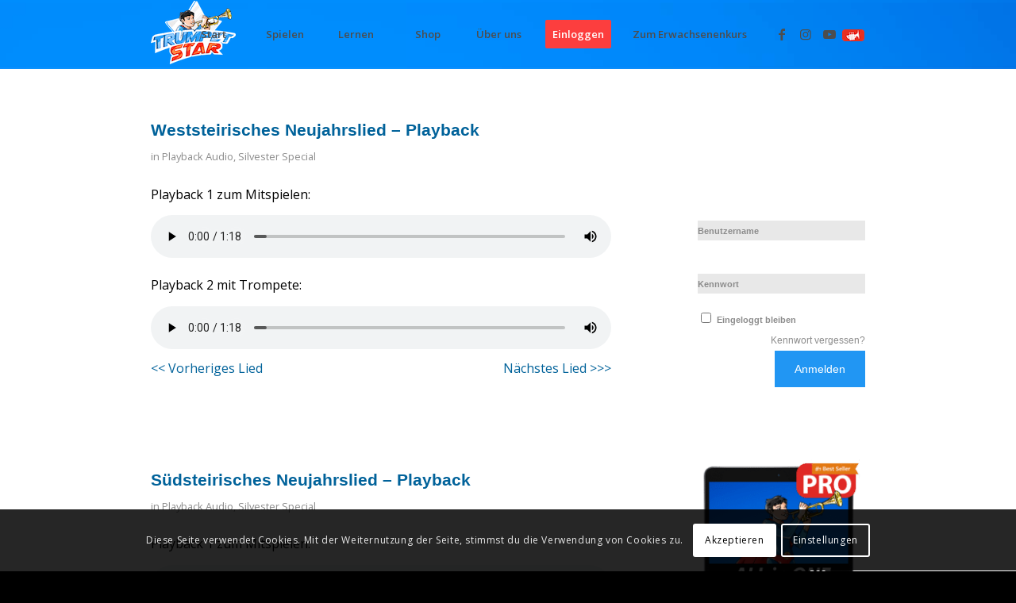

--- FILE ---
content_type: text/html; charset=UTF-8
request_url: https://www.trumpetstar.com/category/audio/silvester-special/
body_size: 25747
content:
<!DOCTYPE html>
<html dir="ltr" lang="de" prefix="og: https://ogp.me/ns#" class="html_stretched responsive av-preloader-disabled  html_header_top html_logo_left html_main_nav_header html_menu_right html_custom html_header_sticky html_header_shrinking_disabled html_mobile_menu_tablet html_header_searchicon_disabled html_content_align_center html_header_unstick_top_disabled html_header_stretch_disabled html_av-submenu-hidden html_av-submenu-display-click html_av-overlay-side html_av-overlay-side-classic html_av-submenu-noclone html_entry_id_4295 av-cookies-consent-show-message-bar av-cookies-cookie-consent-enabled av-cookies-can-opt-out av-cookies-user-silent-accept avia-cookie-check-browser-settings av-no-preview av-default-lightbox html_text_menu_active av-mobile-menu-switch-default">
<head>
<meta charset="UTF-8" />
<meta name="robots" content="noindex, follow" />


<!-- mobile setting -->
<meta name="viewport" content="width=device-width, initial-scale=1">

<!-- Scripts/CSS and wp_head hook -->
<title>Silvester Special - Trumpetstar.com</title>
	<style>img:is([sizes="auto" i], [sizes^="auto," i]) { contain-intrinsic-size: 3000px 1500px }</style>
	
		<!-- All in One SEO 4.9.3 - aioseo.com -->
	<meta name="robots" content="max-image-preview:large" />
	<link rel="canonical" href="https://www.trumpetstar.com/category/audio/silvester-special/" />
	<meta name="generator" content="All in One SEO (AIOSEO) 4.9.3" />
		<script type="application/ld+json" class="aioseo-schema">
			{"@context":"https:\/\/schema.org","@graph":[{"@type":"BreadcrumbList","@id":"https:\/\/www.trumpetstar.com\/category\/audio\/silvester-special\/#breadcrumblist","itemListElement":[{"@type":"ListItem","@id":"https:\/\/www.trumpetstar.com#listItem","position":1,"name":"Home","item":"https:\/\/www.trumpetstar.com","nextItem":{"@type":"ListItem","@id":"https:\/\/www.trumpetstar.com\/category\/audio\/#listItem","name":"Playback Audio"}},{"@type":"ListItem","@id":"https:\/\/www.trumpetstar.com\/category\/audio\/#listItem","position":2,"name":"Playback Audio","item":"https:\/\/www.trumpetstar.com\/category\/audio\/","nextItem":{"@type":"ListItem","@id":"https:\/\/www.trumpetstar.com\/category\/audio\/silvester-special\/#listItem","name":"Silvester Special"},"previousItem":{"@type":"ListItem","@id":"https:\/\/www.trumpetstar.com#listItem","name":"Home"}},{"@type":"ListItem","@id":"https:\/\/www.trumpetstar.com\/category\/audio\/silvester-special\/#listItem","position":3,"name":"Silvester Special","previousItem":{"@type":"ListItem","@id":"https:\/\/www.trumpetstar.com\/category\/audio\/#listItem","name":"Playback Audio"}}]},{"@type":"CollectionPage","@id":"https:\/\/www.trumpetstar.com\/category\/audio\/silvester-special\/#collectionpage","url":"https:\/\/www.trumpetstar.com\/category\/audio\/silvester-special\/","name":"Silvester Special - Trumpetstar.com","inLanguage":"de-DE","isPartOf":{"@id":"https:\/\/www.trumpetstar.com\/#website"},"breadcrumb":{"@id":"https:\/\/www.trumpetstar.com\/category\/audio\/silvester-special\/#breadcrumblist"}},{"@type":"Organization","@id":"https:\/\/www.trumpetstar.com\/#organization","name":"Trumpetstar GesbR","description":"die erste digitale Trompetenschule","url":"https:\/\/www.trumpetstar.com\/","telephone":"+436644530873","logo":{"@type":"ImageObject","url":"https:\/\/www.trumpetstar.com\/wp-content\/uploads\/2023\/03\/android-chrome-512x512-1.png","@id":"https:\/\/www.trumpetstar.com\/category\/audio\/silvester-special\/#organizationLogo","width":512,"height":512},"image":{"@id":"https:\/\/www.trumpetstar.com\/category\/audio\/silvester-special\/#organizationLogo"},"sameAs":["https:\/\/www.facebook.com\/BeATrumpetstar","https:\/\/www.instagram.com\/trumpet.star\/","https:\/\/www.youtube.com\/channel\/UCMXg-PouUdXu2JRMGRo7-5A"]},{"@type":"WebSite","@id":"https:\/\/www.trumpetstar.com\/#website","url":"https:\/\/www.trumpetstar.com\/","name":"Trumpetstar.com","description":"die erste digitale Trompetenschule","inLanguage":"de-DE","publisher":{"@id":"https:\/\/www.trumpetstar.com\/#organization"}}]}
		</script>
		<!-- All in One SEO -->


				
			<!-- Google tag (gtag.js) consent mode dataLayer added by Site Kit -->
<script type="text/javascript" id="google_gtagjs-js-consent-mode-data-layer">
/* <![CDATA[ */
window.dataLayer = window.dataLayer || [];function gtag(){dataLayer.push(arguments);}
gtag('consent', 'default', {"ad_personalization":"denied","ad_storage":"denied","ad_user_data":"denied","analytics_storage":"denied","functionality_storage":"denied","security_storage":"denied","personalization_storage":"denied","region":["AT","BE","BG","CH","CY","CZ","DE","DK","EE","ES","FI","FR","GB","GR","HR","HU","IE","IS","IT","LI","LT","LU","LV","MT","NL","NO","PL","PT","RO","SE","SI","SK"],"wait_for_update":500});
window._googlesitekitConsentCategoryMap = {"statistics":["analytics_storage"],"marketing":["ad_storage","ad_user_data","ad_personalization"],"functional":["functionality_storage","security_storage"],"preferences":["personalization_storage"]};
window._googlesitekitConsents = {"ad_personalization":"denied","ad_storage":"denied","ad_user_data":"denied","analytics_storage":"denied","functionality_storage":"denied","security_storage":"denied","personalization_storage":"denied","region":["AT","BE","BG","CH","CY","CZ","DE","DK","EE","ES","FI","FR","GB","GR","HR","HU","IE","IS","IT","LI","LT","LU","LV","MT","NL","NO","PL","PT","RO","SE","SI","SK"],"wait_for_update":500};
/* ]]> */
</script>
<!-- End Google tag (gtag.js) consent mode dataLayer added by Site Kit -->
<link rel='dns-prefetch' href='//www.digistore24-scripts.com' />
<link rel='dns-prefetch' href='//www.googletagmanager.com' />
<link rel='dns-prefetch' href='//player.vimeo.com' />
<link rel='dns-prefetch' href='//fonts.googleapis.com' />
<link rel='dns-prefetch' href='//script.crazyegg.com' />
<link rel='dns-prefetch' href='//j3g3z5n2.rocketcdn.me' />
<link rel='dns-prefetch' href='//vimeo.com' />
<link rel='dns-prefetch' href='//apis.google.com' />
<link rel='dns-prefetch' href='//fonts.gstatic.com' />
<link rel='dns-prefetch' href='//gmpg.org' />
<link rel='dns-prefetch' href='//platform.twitter.com' />
<link rel='dns-prefetch' href='//platform.linkedin.com' />
<link rel='dns-prefetch' href='//assets.pinterest.com' />
<link rel='dns-prefetch' href='//syndication.twitter.com' />

<link rel="alternate" type="application/rss+xml" title="Trumpetstar.com &raquo; Feed" href="https://www.trumpetstar.com/feed/" />
<link rel="alternate" type="application/rss+xml" title="Trumpetstar.com &raquo; Kommentar-Feed" href="https://www.trumpetstar.com/comments/feed/" />
<link rel="alternate" type="application/rss+xml" title="Trumpetstar.com &raquo; Silvester Special Kategorie-Feed" href="https://www.trumpetstar.com/category/audio/silvester-special/feed/" />
<link data-minify="1" rel='stylesheet' id='digistore-css' href='https://www.trumpetstar.com/wp-content/cache/min/1/wp-content/plugins/digistore/digistore.css?ver=1756887175' type='text/css' media='all' />
<link data-minify="1" rel='stylesheet' id='avia-grid-css' href='https://www.trumpetstar.com/wp-content/cache/min/1/wp-content/themes/enfold/css/grid.css?ver=1756887175' type='text/css' media='all' />
<link data-minify="1" rel='stylesheet' id='avia-base-css' href='https://www.trumpetstar.com/wp-content/cache/min/1/wp-content/themes/enfold/css/base.css?ver=1756887175' type='text/css' media='all' />
<link data-minify="1" rel='stylesheet' id='avia-layout-css' href='https://www.trumpetstar.com/wp-content/cache/min/1/wp-content/themes/enfold/css/layout.css?ver=1756887175' type='text/css' media='all' />
<link data-minify="1" rel='stylesheet' id='avia-module-audioplayer-css' href='https://www.trumpetstar.com/wp-content/cache/min/1/wp-content/themes/enfold/config-templatebuilder/avia-shortcodes/audio-player/audio-player.css?ver=1756887175' type='text/css' media='all' />
<link data-minify="1" rel='stylesheet' id='avia-module-blog-css' href='https://www.trumpetstar.com/wp-content/cache/min/1/wp-content/themes/enfold/config-templatebuilder/avia-shortcodes/blog/blog.css?ver=1756887175' type='text/css' media='all' />
<link data-minify="1" rel='stylesheet' id='avia-module-postslider-css' href='https://www.trumpetstar.com/wp-content/cache/min/1/wp-content/themes/enfold/config-templatebuilder/avia-shortcodes/postslider/postslider.css?ver=1756887175' type='text/css' media='all' />
<link data-minify="1" rel='stylesheet' id='avia-module-button-css' href='https://www.trumpetstar.com/wp-content/cache/min/1/wp-content/themes/enfold/config-templatebuilder/avia-shortcodes/buttons/buttons.css?ver=1756887175' type='text/css' media='all' />
<link data-minify="1" rel='stylesheet' id='avia-module-button-fullwidth-css' href='https://www.trumpetstar.com/wp-content/cache/min/1/wp-content/themes/enfold/config-templatebuilder/avia-shortcodes/buttons_fullwidth/buttons_fullwidth.css?ver=1756887175' type='text/css' media='all' />
<link data-minify="1" rel='stylesheet' id='avia-module-comments-css' href='https://www.trumpetstar.com/wp-content/cache/min/1/wp-content/themes/enfold/config-templatebuilder/avia-shortcodes/comments/comments.css?ver=1756887175' type='text/css' media='all' />
<link data-minify="1" rel='stylesheet' id='avia-module-countdown-css' href='https://www.trumpetstar.com/wp-content/cache/min/1/wp-content/themes/enfold/config-templatebuilder/avia-shortcodes/countdown/countdown.css?ver=1756887175' type='text/css' media='all' />
<link data-minify="1" rel='stylesheet' id='avia-module-slideshow-css' href='https://www.trumpetstar.com/wp-content/cache/min/1/wp-content/themes/enfold/config-templatebuilder/avia-shortcodes/slideshow/slideshow.css?ver=1756887175' type='text/css' media='all' />
<link data-minify="1" rel='stylesheet' id='avia-module-gallery-css' href='https://www.trumpetstar.com/wp-content/cache/min/1/wp-content/themes/enfold/config-templatebuilder/avia-shortcodes/gallery/gallery.css?ver=1756887175' type='text/css' media='all' />
<link data-minify="1" rel='stylesheet' id='avia-module-gridrow-css' href='https://www.trumpetstar.com/wp-content/cache/min/1/wp-content/themes/enfold/config-templatebuilder/avia-shortcodes/grid_row/grid_row.css?ver=1756887175' type='text/css' media='all' />
<link data-minify="1" rel='stylesheet' id='avia-module-heading-css' href='https://www.trumpetstar.com/wp-content/cache/min/1/wp-content/themes/enfold/config-templatebuilder/avia-shortcodes/heading/heading.css?ver=1756887175' type='text/css' media='all' />
<link data-minify="1" rel='stylesheet' id='avia-module-hr-css' href='https://www.trumpetstar.com/wp-content/cache/min/1/wp-content/themes/enfold/config-templatebuilder/avia-shortcodes/hr/hr.css?ver=1756887175' type='text/css' media='all' />
<link data-minify="1" rel='stylesheet' id='avia-module-icon-css' href='https://www.trumpetstar.com/wp-content/cache/min/1/wp-content/themes/enfold/config-templatebuilder/avia-shortcodes/icon/icon.css?ver=1756887175' type='text/css' media='all' />
<link data-minify="1" rel='stylesheet' id='avia-module-iconbox-css' href='https://www.trumpetstar.com/wp-content/cache/min/1/wp-content/themes/enfold/config-templatebuilder/avia-shortcodes/iconbox/iconbox.css?ver=1756887175' type='text/css' media='all' />
<link data-minify="1" rel='stylesheet' id='avia-module-iconlist-css' href='https://www.trumpetstar.com/wp-content/cache/min/1/wp-content/themes/enfold/config-templatebuilder/avia-shortcodes/iconlist/iconlist.css?ver=1756887175' type='text/css' media='all' />
<link data-minify="1" rel='stylesheet' id='avia-module-image-css' href='https://www.trumpetstar.com/wp-content/cache/min/1/wp-content/themes/enfold/config-templatebuilder/avia-shortcodes/image/image.css?ver=1756887175' type='text/css' media='all' />
<link data-minify="1" rel='stylesheet' id='avia-module-hotspot-css' href='https://www.trumpetstar.com/wp-content/cache/min/1/wp-content/themes/enfold/config-templatebuilder/avia-shortcodes/image_hotspots/image_hotspots.css?ver=1756887175' type='text/css' media='all' />
<link data-minify="1" rel='stylesheet' id='avia-module-masonry-css' href='https://www.trumpetstar.com/wp-content/cache/min/1/wp-content/themes/enfold/config-templatebuilder/avia-shortcodes/masonry_entries/masonry_entries.css?ver=1756887175' type='text/css' media='all' />
<link data-minify="1" rel='stylesheet' id='avia-siteloader-css' href='https://www.trumpetstar.com/wp-content/cache/min/1/wp-content/themes/enfold/css/avia-snippet-site-preloader.css?ver=1756887175' type='text/css' media='all' />
<link data-minify="1" rel='stylesheet' id='avia-module-numbers-css' href='https://www.trumpetstar.com/wp-content/cache/min/1/wp-content/themes/enfold/config-templatebuilder/avia-shortcodes/numbers/numbers.css?ver=1756887175' type='text/css' media='all' />
<link data-minify="1" rel='stylesheet' id='avia-module-slideshow-fullsize-css' href='https://www.trumpetstar.com/wp-content/cache/min/1/wp-content/themes/enfold/config-templatebuilder/avia-shortcodes/slideshow_fullsize/slideshow_fullsize.css?ver=1756887175' type='text/css' media='all' />
<link data-minify="1" rel='stylesheet' id='avia-module-slideshow-ls-css' href='https://www.trumpetstar.com/wp-content/cache/min/1/wp-content/themes/enfold/config-templatebuilder/avia-shortcodes/slideshow_layerslider/slideshow_layerslider.css?ver=1756887175' type='text/css' media='all' />
<link data-minify="1" rel='stylesheet' id='avia-module-social-css' href='https://www.trumpetstar.com/wp-content/cache/min/1/wp-content/themes/enfold/config-templatebuilder/avia-shortcodes/social_share/social_share.css?ver=1756887175' type='text/css' media='all' />
<link data-minify="1" rel='stylesheet' id='avia-module-table-css' href='https://www.trumpetstar.com/wp-content/cache/min/1/wp-content/themes/enfold/config-templatebuilder/avia-shortcodes/table/table.css?ver=1756887175' type='text/css' media='all' />
<link data-minify="1" rel='stylesheet' id='avia-module-tabs-css' href='https://www.trumpetstar.com/wp-content/cache/min/1/wp-content/themes/enfold/config-templatebuilder/avia-shortcodes/tabs/tabs.css?ver=1756887175' type='text/css' media='all' />
<link data-minify="1" rel='stylesheet' id='avia-module-testimonials-css' href='https://www.trumpetstar.com/wp-content/cache/min/1/wp-content/themes/enfold/config-templatebuilder/avia-shortcodes/testimonials/testimonials.css?ver=1756887175' type='text/css' media='all' />
<link data-minify="1" rel='stylesheet' id='avia-module-timeline-css' href='https://www.trumpetstar.com/wp-content/cache/min/1/wp-content/themes/enfold/config-templatebuilder/avia-shortcodes/timeline/timeline.css?ver=1756887175' type='text/css' media='all' />
<link data-minify="1" rel='stylesheet' id='avia-module-toggles-css' href='https://www.trumpetstar.com/wp-content/cache/min/1/wp-content/themes/enfold/config-templatebuilder/avia-shortcodes/toggles/toggles.css?ver=1756887175' type='text/css' media='all' />
<link data-minify="1" rel='stylesheet' id='avia-module-video-css' href='https://www.trumpetstar.com/wp-content/cache/min/1/wp-content/themes/enfold/config-templatebuilder/avia-shortcodes/video/video.css?ver=1756887175' type='text/css' media='all' />
<link rel='stylesheet' id='wp-block-library-css' href='https://www.trumpetstar.com/wp-includes/css/dist/block-library/style.min.css?ver=6.8.3' type='text/css' media='all' />
<link data-minify="1" rel='stylesheet' id='aioseo/css/src/vue/standalone/blocks/table-of-contents/global.scss-css' href='https://www.trumpetstar.com/wp-content/cache/min/1/wp-content/plugins/all-in-one-seo-pack/dist/Lite/assets/css/table-of-contents/global.e90f6d47.css?ver=1762900628' type='text/css' media='all' />
<style id='global-styles-inline-css' type='text/css'>
:root{--wp--preset--aspect-ratio--square: 1;--wp--preset--aspect-ratio--4-3: 4/3;--wp--preset--aspect-ratio--3-4: 3/4;--wp--preset--aspect-ratio--3-2: 3/2;--wp--preset--aspect-ratio--2-3: 2/3;--wp--preset--aspect-ratio--16-9: 16/9;--wp--preset--aspect-ratio--9-16: 9/16;--wp--preset--color--black: #000000;--wp--preset--color--cyan-bluish-gray: #abb8c3;--wp--preset--color--white: #ffffff;--wp--preset--color--pale-pink: #f78da7;--wp--preset--color--vivid-red: #cf2e2e;--wp--preset--color--luminous-vivid-orange: #ff6900;--wp--preset--color--luminous-vivid-amber: #fcb900;--wp--preset--color--light-green-cyan: #7bdcb5;--wp--preset--color--vivid-green-cyan: #00d084;--wp--preset--color--pale-cyan-blue: #8ed1fc;--wp--preset--color--vivid-cyan-blue: #0693e3;--wp--preset--color--vivid-purple: #9b51e0;--wp--preset--color--metallic-red: #b02b2c;--wp--preset--color--maximum-yellow-red: #edae44;--wp--preset--color--yellow-sun: #eeee22;--wp--preset--color--palm-leaf: #83a846;--wp--preset--color--aero: #7bb0e7;--wp--preset--color--old-lavender: #745f7e;--wp--preset--color--steel-teal: #5f8789;--wp--preset--color--raspberry-pink: #d65799;--wp--preset--color--medium-turquoise: #4ecac2;--wp--preset--gradient--vivid-cyan-blue-to-vivid-purple: linear-gradient(135deg,rgba(6,147,227,1) 0%,rgb(155,81,224) 100%);--wp--preset--gradient--light-green-cyan-to-vivid-green-cyan: linear-gradient(135deg,rgb(122,220,180) 0%,rgb(0,208,130) 100%);--wp--preset--gradient--luminous-vivid-amber-to-luminous-vivid-orange: linear-gradient(135deg,rgba(252,185,0,1) 0%,rgba(255,105,0,1) 100%);--wp--preset--gradient--luminous-vivid-orange-to-vivid-red: linear-gradient(135deg,rgba(255,105,0,1) 0%,rgb(207,46,46) 100%);--wp--preset--gradient--very-light-gray-to-cyan-bluish-gray: linear-gradient(135deg,rgb(238,238,238) 0%,rgb(169,184,195) 100%);--wp--preset--gradient--cool-to-warm-spectrum: linear-gradient(135deg,rgb(74,234,220) 0%,rgb(151,120,209) 20%,rgb(207,42,186) 40%,rgb(238,44,130) 60%,rgb(251,105,98) 80%,rgb(254,248,76) 100%);--wp--preset--gradient--blush-light-purple: linear-gradient(135deg,rgb(255,206,236) 0%,rgb(152,150,240) 100%);--wp--preset--gradient--blush-bordeaux: linear-gradient(135deg,rgb(254,205,165) 0%,rgb(254,45,45) 50%,rgb(107,0,62) 100%);--wp--preset--gradient--luminous-dusk: linear-gradient(135deg,rgb(255,203,112) 0%,rgb(199,81,192) 50%,rgb(65,88,208) 100%);--wp--preset--gradient--pale-ocean: linear-gradient(135deg,rgb(255,245,203) 0%,rgb(182,227,212) 50%,rgb(51,167,181) 100%);--wp--preset--gradient--electric-grass: linear-gradient(135deg,rgb(202,248,128) 0%,rgb(113,206,126) 100%);--wp--preset--gradient--midnight: linear-gradient(135deg,rgb(2,3,129) 0%,rgb(40,116,252) 100%);--wp--preset--font-size--small: 1rem;--wp--preset--font-size--medium: 1.125rem;--wp--preset--font-size--large: 1.75rem;--wp--preset--font-size--x-large: clamp(1.75rem, 3vw, 2.25rem);--wp--preset--spacing--20: 0.44rem;--wp--preset--spacing--30: 0.67rem;--wp--preset--spacing--40: 1rem;--wp--preset--spacing--50: 1.5rem;--wp--preset--spacing--60: 2.25rem;--wp--preset--spacing--70: 3.38rem;--wp--preset--spacing--80: 5.06rem;--wp--preset--shadow--natural: 6px 6px 9px rgba(0, 0, 0, 0.2);--wp--preset--shadow--deep: 12px 12px 50px rgba(0, 0, 0, 0.4);--wp--preset--shadow--sharp: 6px 6px 0px rgba(0, 0, 0, 0.2);--wp--preset--shadow--outlined: 6px 6px 0px -3px rgba(255, 255, 255, 1), 6px 6px rgba(0, 0, 0, 1);--wp--preset--shadow--crisp: 6px 6px 0px rgba(0, 0, 0, 1);}:root { --wp--style--global--content-size: 800px;--wp--style--global--wide-size: 1130px; }:where(body) { margin: 0; }.wp-site-blocks > .alignleft { float: left; margin-right: 2em; }.wp-site-blocks > .alignright { float: right; margin-left: 2em; }.wp-site-blocks > .aligncenter { justify-content: center; margin-left: auto; margin-right: auto; }:where(.is-layout-flex){gap: 0.5em;}:where(.is-layout-grid){gap: 0.5em;}.is-layout-flow > .alignleft{float: left;margin-inline-start: 0;margin-inline-end: 2em;}.is-layout-flow > .alignright{float: right;margin-inline-start: 2em;margin-inline-end: 0;}.is-layout-flow > .aligncenter{margin-left: auto !important;margin-right: auto !important;}.is-layout-constrained > .alignleft{float: left;margin-inline-start: 0;margin-inline-end: 2em;}.is-layout-constrained > .alignright{float: right;margin-inline-start: 2em;margin-inline-end: 0;}.is-layout-constrained > .aligncenter{margin-left: auto !important;margin-right: auto !important;}.is-layout-constrained > :where(:not(.alignleft):not(.alignright):not(.alignfull)){max-width: var(--wp--style--global--content-size);margin-left: auto !important;margin-right: auto !important;}.is-layout-constrained > .alignwide{max-width: var(--wp--style--global--wide-size);}body .is-layout-flex{display: flex;}.is-layout-flex{flex-wrap: wrap;align-items: center;}.is-layout-flex > :is(*, div){margin: 0;}body .is-layout-grid{display: grid;}.is-layout-grid > :is(*, div){margin: 0;}body{padding-top: 0px;padding-right: 0px;padding-bottom: 0px;padding-left: 0px;}a:where(:not(.wp-element-button)){text-decoration: underline;}:root :where(.wp-element-button, .wp-block-button__link){background-color: #32373c;border-width: 0;color: #fff;font-family: inherit;font-size: inherit;line-height: inherit;padding: calc(0.667em + 2px) calc(1.333em + 2px);text-decoration: none;}.has-black-color{color: var(--wp--preset--color--black) !important;}.has-cyan-bluish-gray-color{color: var(--wp--preset--color--cyan-bluish-gray) !important;}.has-white-color{color: var(--wp--preset--color--white) !important;}.has-pale-pink-color{color: var(--wp--preset--color--pale-pink) !important;}.has-vivid-red-color{color: var(--wp--preset--color--vivid-red) !important;}.has-luminous-vivid-orange-color{color: var(--wp--preset--color--luminous-vivid-orange) !important;}.has-luminous-vivid-amber-color{color: var(--wp--preset--color--luminous-vivid-amber) !important;}.has-light-green-cyan-color{color: var(--wp--preset--color--light-green-cyan) !important;}.has-vivid-green-cyan-color{color: var(--wp--preset--color--vivid-green-cyan) !important;}.has-pale-cyan-blue-color{color: var(--wp--preset--color--pale-cyan-blue) !important;}.has-vivid-cyan-blue-color{color: var(--wp--preset--color--vivid-cyan-blue) !important;}.has-vivid-purple-color{color: var(--wp--preset--color--vivid-purple) !important;}.has-metallic-red-color{color: var(--wp--preset--color--metallic-red) !important;}.has-maximum-yellow-red-color{color: var(--wp--preset--color--maximum-yellow-red) !important;}.has-yellow-sun-color{color: var(--wp--preset--color--yellow-sun) !important;}.has-palm-leaf-color{color: var(--wp--preset--color--palm-leaf) !important;}.has-aero-color{color: var(--wp--preset--color--aero) !important;}.has-old-lavender-color{color: var(--wp--preset--color--old-lavender) !important;}.has-steel-teal-color{color: var(--wp--preset--color--steel-teal) !important;}.has-raspberry-pink-color{color: var(--wp--preset--color--raspberry-pink) !important;}.has-medium-turquoise-color{color: var(--wp--preset--color--medium-turquoise) !important;}.has-black-background-color{background-color: var(--wp--preset--color--black) !important;}.has-cyan-bluish-gray-background-color{background-color: var(--wp--preset--color--cyan-bluish-gray) !important;}.has-white-background-color{background-color: var(--wp--preset--color--white) !important;}.has-pale-pink-background-color{background-color: var(--wp--preset--color--pale-pink) !important;}.has-vivid-red-background-color{background-color: var(--wp--preset--color--vivid-red) !important;}.has-luminous-vivid-orange-background-color{background-color: var(--wp--preset--color--luminous-vivid-orange) !important;}.has-luminous-vivid-amber-background-color{background-color: var(--wp--preset--color--luminous-vivid-amber) !important;}.has-light-green-cyan-background-color{background-color: var(--wp--preset--color--light-green-cyan) !important;}.has-vivid-green-cyan-background-color{background-color: var(--wp--preset--color--vivid-green-cyan) !important;}.has-pale-cyan-blue-background-color{background-color: var(--wp--preset--color--pale-cyan-blue) !important;}.has-vivid-cyan-blue-background-color{background-color: var(--wp--preset--color--vivid-cyan-blue) !important;}.has-vivid-purple-background-color{background-color: var(--wp--preset--color--vivid-purple) !important;}.has-metallic-red-background-color{background-color: var(--wp--preset--color--metallic-red) !important;}.has-maximum-yellow-red-background-color{background-color: var(--wp--preset--color--maximum-yellow-red) !important;}.has-yellow-sun-background-color{background-color: var(--wp--preset--color--yellow-sun) !important;}.has-palm-leaf-background-color{background-color: var(--wp--preset--color--palm-leaf) !important;}.has-aero-background-color{background-color: var(--wp--preset--color--aero) !important;}.has-old-lavender-background-color{background-color: var(--wp--preset--color--old-lavender) !important;}.has-steel-teal-background-color{background-color: var(--wp--preset--color--steel-teal) !important;}.has-raspberry-pink-background-color{background-color: var(--wp--preset--color--raspberry-pink) !important;}.has-medium-turquoise-background-color{background-color: var(--wp--preset--color--medium-turquoise) !important;}.has-black-border-color{border-color: var(--wp--preset--color--black) !important;}.has-cyan-bluish-gray-border-color{border-color: var(--wp--preset--color--cyan-bluish-gray) !important;}.has-white-border-color{border-color: var(--wp--preset--color--white) !important;}.has-pale-pink-border-color{border-color: var(--wp--preset--color--pale-pink) !important;}.has-vivid-red-border-color{border-color: var(--wp--preset--color--vivid-red) !important;}.has-luminous-vivid-orange-border-color{border-color: var(--wp--preset--color--luminous-vivid-orange) !important;}.has-luminous-vivid-amber-border-color{border-color: var(--wp--preset--color--luminous-vivid-amber) !important;}.has-light-green-cyan-border-color{border-color: var(--wp--preset--color--light-green-cyan) !important;}.has-vivid-green-cyan-border-color{border-color: var(--wp--preset--color--vivid-green-cyan) !important;}.has-pale-cyan-blue-border-color{border-color: var(--wp--preset--color--pale-cyan-blue) !important;}.has-vivid-cyan-blue-border-color{border-color: var(--wp--preset--color--vivid-cyan-blue) !important;}.has-vivid-purple-border-color{border-color: var(--wp--preset--color--vivid-purple) !important;}.has-metallic-red-border-color{border-color: var(--wp--preset--color--metallic-red) !important;}.has-maximum-yellow-red-border-color{border-color: var(--wp--preset--color--maximum-yellow-red) !important;}.has-yellow-sun-border-color{border-color: var(--wp--preset--color--yellow-sun) !important;}.has-palm-leaf-border-color{border-color: var(--wp--preset--color--palm-leaf) !important;}.has-aero-border-color{border-color: var(--wp--preset--color--aero) !important;}.has-old-lavender-border-color{border-color: var(--wp--preset--color--old-lavender) !important;}.has-steel-teal-border-color{border-color: var(--wp--preset--color--steel-teal) !important;}.has-raspberry-pink-border-color{border-color: var(--wp--preset--color--raspberry-pink) !important;}.has-medium-turquoise-border-color{border-color: var(--wp--preset--color--medium-turquoise) !important;}.has-vivid-cyan-blue-to-vivid-purple-gradient-background{background: var(--wp--preset--gradient--vivid-cyan-blue-to-vivid-purple) !important;}.has-light-green-cyan-to-vivid-green-cyan-gradient-background{background: var(--wp--preset--gradient--light-green-cyan-to-vivid-green-cyan) !important;}.has-luminous-vivid-amber-to-luminous-vivid-orange-gradient-background{background: var(--wp--preset--gradient--luminous-vivid-amber-to-luminous-vivid-orange) !important;}.has-luminous-vivid-orange-to-vivid-red-gradient-background{background: var(--wp--preset--gradient--luminous-vivid-orange-to-vivid-red) !important;}.has-very-light-gray-to-cyan-bluish-gray-gradient-background{background: var(--wp--preset--gradient--very-light-gray-to-cyan-bluish-gray) !important;}.has-cool-to-warm-spectrum-gradient-background{background: var(--wp--preset--gradient--cool-to-warm-spectrum) !important;}.has-blush-light-purple-gradient-background{background: var(--wp--preset--gradient--blush-light-purple) !important;}.has-blush-bordeaux-gradient-background{background: var(--wp--preset--gradient--blush-bordeaux) !important;}.has-luminous-dusk-gradient-background{background: var(--wp--preset--gradient--luminous-dusk) !important;}.has-pale-ocean-gradient-background{background: var(--wp--preset--gradient--pale-ocean) !important;}.has-electric-grass-gradient-background{background: var(--wp--preset--gradient--electric-grass) !important;}.has-midnight-gradient-background{background: var(--wp--preset--gradient--midnight) !important;}.has-small-font-size{font-size: var(--wp--preset--font-size--small) !important;}.has-medium-font-size{font-size: var(--wp--preset--font-size--medium) !important;}.has-large-font-size{font-size: var(--wp--preset--font-size--large) !important;}.has-x-large-font-size{font-size: var(--wp--preset--font-size--x-large) !important;}
:where(.wp-block-post-template.is-layout-flex){gap: 1.25em;}:where(.wp-block-post-template.is-layout-grid){gap: 1.25em;}
:where(.wp-block-columns.is-layout-flex){gap: 2em;}:where(.wp-block-columns.is-layout-grid){gap: 2em;}
:root :where(.wp-block-pullquote){font-size: 1.5em;line-height: 1.6;}
</style>
<link data-minify="1" rel='stylesheet' id='digimember_css_0-css' href='https://www.trumpetstar.com/wp-content/cache/min/1/wp-content/plugins/digimember/webinc/packages/dm-frontend-styles.c6a0678b6b81e5f06afe.css?ver=1756887175' type='text/css' media='all' />
<link rel='stylesheet' id='gamipress-css-css' href='https://www.trumpetstar.com/wp-content/plugins/gamipress/assets/css/gamipress.min.css?ver=7.6.3' type='text/css' media='all' />
<link data-minify="1" rel='stylesheet' id='jquery-ui-css' href='https://www.trumpetstar.com/wp-content/cache/min/1/wp-content/plugins/soundy-background-music/css/jquery-ui-1.12.1/jquery-ui.css?ver=1756887175' type='text/css' media='all' />
<link data-minify="1" rel='stylesheet' id='soundy_front_end-css' href='https://www.trumpetstar.com/wp-content/cache/min/1/wp-content/plugins/soundy-background-music/css/style-front-end.css?ver=1756887175' type='text/css' media='all' />
<link data-minify="1" rel='stylesheet' id='quform-css' href='https://www.trumpetstar.com/wp-content/cache/min/1/wp-content/plugins/quform/cache/quform.css?ver=1756887175' type='text/css' media='all' />
<link data-minify="1" rel='stylesheet' id='audioigniter-css' href='https://www.trumpetstar.com/wp-content/cache/min/1/wp-content/plugins/audioigniter/player/build/style.css?ver=1756887175' type='text/css' media='all' />
<link rel='stylesheet' id='gamipress-ultimate-member-css-css' href='https://www.trumpetstar.com/wp-content/plugins/gamipress-ultimate-member-integration/assets/css/gamipress-ultimate-member.min.css?ver=1.0.8' type='text/css' media='all' />
<link rel='stylesheet' id='parent-style-css' href='https://www.trumpetstar.com/wp-content/themes/enfold/style.css?ver=6.8.3' type='text/css' media='all' />
<link data-minify="1" rel='stylesheet' id='child-style-css' href='https://www.trumpetstar.com/wp-content/cache/min/1/wp-content/themes/trumpetstar/style.css?ver=1756887175' type='text/css' media='all' />
<link data-minify="1" rel='stylesheet' id='avia-scs-css' href='https://www.trumpetstar.com/wp-content/cache/min/1/wp-content/themes/enfold/css/shortcodes.css?ver=1756887175' type='text/css' media='all' />
<link data-minify="1" rel='stylesheet' id='avia-fold-unfold-css' href='https://www.trumpetstar.com/wp-content/cache/min/1/wp-content/themes/enfold/css/avia-snippet-fold-unfold.css?ver=1756887175' type='text/css' media='all' />
<link rel='stylesheet' id='avia-popup-css-css' href='https://www.trumpetstar.com/wp-content/themes/enfold/js/aviapopup/magnific-popup.min.css?ver=7.1' type='text/css' media='screen' />
<link data-minify="1" rel='stylesheet' id='avia-lightbox-css' href='https://www.trumpetstar.com/wp-content/cache/min/1/wp-content/themes/enfold/css/avia-snippet-lightbox.css?ver=1756887175' type='text/css' media='screen' />
<link data-minify="1" rel='stylesheet' id='avia-widget-css-css' href='https://www.trumpetstar.com/wp-content/cache/min/1/wp-content/themes/enfold/css/avia-snippet-widget.css?ver=1756887175' type='text/css' media='screen' />
<link rel='stylesheet' id='mediaelement-css' href='https://www.trumpetstar.com/wp-includes/js/mediaelement/mediaelementplayer-legacy.min.css?ver=4.2.17' type='text/css' media='all' />
<link rel='stylesheet' id='wp-mediaelement-css' href='https://www.trumpetstar.com/wp-includes/js/mediaelement/wp-mediaelement.min.css?ver=6.8.3' type='text/css' media='all' />
<link data-minify="1" rel='stylesheet' id='avia-dynamic-css' href='https://www.trumpetstar.com/wp-content/cache/min/1/wp-content/uploads/dynamic_avia/trumpetstar.com.css?ver=1756887175' type='text/css' media='all' />
<link data-minify="1" rel='stylesheet' id='avia-custom-css' href='https://www.trumpetstar.com/wp-content/cache/min/1/wp-content/themes/enfold/css/custom.css?ver=1756887175' type='text/css' media='all' />
<link data-minify="1" rel='stylesheet' id='avia-style-css' href='https://www.trumpetstar.com/wp-content/cache/min/1/wp-content/themes/trumpetstar/style.css?ver=1756887175' type='text/css' media='all' />
<link data-minify="1" rel='stylesheet' id='fwduvp-css' href='https://www.trumpetstar.com/wp-content/cache/min/1/wp-content/plugins/fwduvp/css/fwduvp.css?ver=1756887175' type='text/css' media='all' />
<link data-minify="1" rel='stylesheet' id='avia-cookie-css-css' href='https://www.trumpetstar.com/wp-content/cache/min/1/wp-content/themes/enfold/css/avia-snippet-cookieconsent.css?ver=1756887175' type='text/css' media='screen' />
<link rel='stylesheet' id='gamipress-daily-login-rewards-css-css' href='https://www.trumpetstar.com/wp-content/plugins/gamipress-daily-login-rewards/assets/css/gamipress-daily-login-rewards.min.css?ver=1.1.7' type='text/css' media='all' />
<link rel='stylesheet' id='gamipress-frontend-reports-chart-js-css-css' href='https://www.trumpetstar.com/wp-content/plugins/gamipress-frontend-reports/assets/libs/Chart.js/Chart.min.css?ver=1.0.5' type='text/css' media='all' />
<link rel='stylesheet' id='gamipress-frontend-reports-css-css' href='https://www.trumpetstar.com/wp-content/plugins/gamipress-frontend-reports/assets/css/gamipress-frontend-reports.min.css?ver=1.0.5' type='text/css' media='all' />
<link rel='stylesheet' id='gamipress-progress-map-css-css' href='https://www.trumpetstar.com/wp-content/plugins/gamipress-progress-map/assets/css/gamipress-progress-map.min.css?ver=1.1.5' type='text/css' media='all' />
<link rel='stylesheet' id='gamipress-progress-css-css' href='https://www.trumpetstar.com/wp-content/plugins/gamipress-progress/assets/css/gamipress-progress.min.css?ver=1.4.3' type='text/css' media='all' />
<link rel='stylesheet' id='gamipress-social-share-css-css' href='https://www.trumpetstar.com/wp-content/plugins/gamipress-social-share/assets/css/gamipress-social-share.min.css?ver=1.2.7' type='text/css' media='all' />
<link rel='stylesheet' id='gamipress-time-based-rewards-css-css' href='https://www.trumpetstar.com/wp-content/plugins/gamipress-time-based-rewards/assets/css/gamipress-time-based-rewards.min.css?ver=1.1.2' type='text/css' media='all' />
<link rel='stylesheet' id='um_modal-css' href='https://www.trumpetstar.com/wp-content/plugins/ultimate-member/assets/css/um-modal.min.css?ver=2.11.1' type='text/css' media='all' />
<link rel='stylesheet' id='um_ui-css' href='https://www.trumpetstar.com/wp-content/plugins/ultimate-member/assets/libs/jquery-ui/jquery-ui.min.css?ver=1.13.2' type='text/css' media='all' />
<link rel='stylesheet' id='um_tipsy-css' href='https://www.trumpetstar.com/wp-content/plugins/ultimate-member/assets/libs/tipsy/tipsy.min.css?ver=1.0.0a' type='text/css' media='all' />
<link data-minify="1" rel='stylesheet' id='um_raty-css' href='https://www.trumpetstar.com/wp-content/cache/min/1/wp-content/plugins/ultimate-member/assets/libs/raty/um-raty.min.css?ver=1756887175' type='text/css' media='all' />
<link rel='stylesheet' id='select2-css' href='https://www.trumpetstar.com/wp-content/plugins/ultimate-member/assets/libs/select2/select2.min.css?ver=4.0.13' type='text/css' media='all' />
<link rel='stylesheet' id='um_fileupload-css' href='https://www.trumpetstar.com/wp-content/plugins/ultimate-member/assets/css/um-fileupload.min.css?ver=2.11.1' type='text/css' media='all' />
<link rel='stylesheet' id='um_confirm-css' href='https://www.trumpetstar.com/wp-content/plugins/ultimate-member/assets/libs/um-confirm/um-confirm.min.css?ver=1.0' type='text/css' media='all' />
<link rel='stylesheet' id='um_datetime-css' href='https://www.trumpetstar.com/wp-content/plugins/ultimate-member/assets/libs/pickadate/default.min.css?ver=3.6.2' type='text/css' media='all' />
<link rel='stylesheet' id='um_datetime_date-css' href='https://www.trumpetstar.com/wp-content/plugins/ultimate-member/assets/libs/pickadate/default.date.min.css?ver=3.6.2' type='text/css' media='all' />
<link rel='stylesheet' id='um_datetime_time-css' href='https://www.trumpetstar.com/wp-content/plugins/ultimate-member/assets/libs/pickadate/default.time.min.css?ver=3.6.2' type='text/css' media='all' />
<link data-minify="1" rel='stylesheet' id='um_fonticons_ii-css' href='https://www.trumpetstar.com/wp-content/cache/min/1/wp-content/plugins/ultimate-member/assets/libs/legacy/fonticons/fonticons-ii.min.css?ver=1756887175' type='text/css' media='all' />
<link data-minify="1" rel='stylesheet' id='um_fonticons_fa-css' href='https://www.trumpetstar.com/wp-content/cache/min/1/wp-content/plugins/ultimate-member/assets/libs/legacy/fonticons/fonticons-fa.min.css?ver=1756887175' type='text/css' media='all' />
<link data-minify="1" rel='stylesheet' id='um_fontawesome-css' href='https://www.trumpetstar.com/wp-content/cache/min/1/wp-content/plugins/ultimate-member/assets/css/um-fontawesome.min.css?ver=1756887175' type='text/css' media='all' />
<link rel='stylesheet' id='um_common-css' href='https://www.trumpetstar.com/wp-content/plugins/ultimate-member/assets/css/common.min.css?ver=2.11.1' type='text/css' media='all' />
<link rel='stylesheet' id='um_responsive-css' href='https://www.trumpetstar.com/wp-content/plugins/ultimate-member/assets/css/um-responsive.min.css?ver=2.11.1' type='text/css' media='all' />
<link rel='stylesheet' id='um_styles-css' href='https://www.trumpetstar.com/wp-content/plugins/ultimate-member/assets/css/um-styles.min.css?ver=2.11.1' type='text/css' media='all' />
<link rel='stylesheet' id='um_crop-css' href='https://www.trumpetstar.com/wp-content/plugins/ultimate-member/assets/libs/cropper/cropper.min.css?ver=1.6.1' type='text/css' media='all' />
<link rel='stylesheet' id='um_profile-css' href='https://www.trumpetstar.com/wp-content/plugins/ultimate-member/assets/css/um-profile.min.css?ver=2.11.1' type='text/css' media='all' />
<link rel='stylesheet' id='um_account-css' href='https://www.trumpetstar.com/wp-content/plugins/ultimate-member/assets/css/um-account.min.css?ver=2.11.1' type='text/css' media='all' />
<link rel='stylesheet' id='um_misc-css' href='https://www.trumpetstar.com/wp-content/plugins/ultimate-member/assets/css/um-misc.min.css?ver=2.11.1' type='text/css' media='all' />
<link rel='stylesheet' id='um_default_css-css' href='https://www.trumpetstar.com/wp-content/plugins/ultimate-member/assets/css/um-old-default.min.css?ver=2.11.1' type='text/css' media='all' />
<style id='rocket-lazyload-inline-css' type='text/css'>
.rll-youtube-player{position:relative;padding-bottom:56.23%;height:0;overflow:hidden;max-width:100%;}.rll-youtube-player:focus-within{outline: 2px solid currentColor;outline-offset: 5px;}.rll-youtube-player iframe{position:absolute;top:0;left:0;width:100%;height:100%;z-index:100;background:0 0}.rll-youtube-player img{bottom:0;display:block;left:0;margin:auto;max-width:100%;width:100%;position:absolute;right:0;top:0;border:none;height:auto;-webkit-transition:.4s all;-moz-transition:.4s all;transition:.4s all}.rll-youtube-player img:hover{-webkit-filter:brightness(75%)}.rll-youtube-player .play{height:100%;width:100%;left:0;top:0;position:absolute;background:url(https://www.trumpetstar.com/wp-content/plugins/wp-rocket/assets/img/youtube.png) no-repeat center;background-color: transparent !important;cursor:pointer;border:none;}
</style>
<script type="text/javascript" src="https://www.trumpetstar.com/wp-includes/js/jquery/jquery.min.js?ver=3.7.1" id="jquery-core-js"></script>







<!-- Google Tag (gtac.js) durch Site-Kit hinzugefügt -->
<!-- Von Site Kit hinzugefügtes Google-Analytics-Snippet -->
<!-- Das Google Ads-Snippet wurde von Site Kit hinzugefügt -->
<script type="text/javascript" src="https://www.googletagmanager.com/gtag/js?id=GT-MQDF3CPS" id="google_gtagjs-js" async></script>
<script type="text/javascript" id="google_gtagjs-js-after">
/* <![CDATA[ */
window.dataLayer = window.dataLayer || [];function gtag(){dataLayer.push(arguments);}
gtag("set","linker",{"domains":["www.trumpetstar.com"]});
gtag("js", new Date());
gtag("set", "developer_id.dZTNiMT", true);
gtag("config", "GT-MQDF3CPS");
gtag("config", "AW-8197690165");
/* ]]> */
</script>

<link rel="EditURI" type="application/rsd+xml" title="RSD" href="https://www.trumpetstar.com/xmlrpc.php?rsd" />
<meta name="generator" content="WordPress 6.8.3" />

		<!-- GA Google Analytics @ https://m0n.co/ga -->
		<script async src="https://www.googletagmanager.com/gtag/js?id=263098291"></script>
		<script>
			window.dataLayer = window.dataLayer || [];
			function gtag(){dataLayer.push(arguments);}
			gtag('js', new Date());
			gtag('config', '263098291');
		</script>

	<meta name="generator" content="Site Kit by Google 1.170.0" /><style type="text/css">.ai-wrap {
				background-color: #4891f6;
			}

			.ai-wrap .ai-volume-bar {
				border-right-color: #4891f6			}

			.ai-wrap .ai-track-btn,
			.ai-wrap .ai-track-control {
				border-left-color: #4891f6			}
						.ai-wrap .ai-audio-control,
			.ai-wrap .ai-audio-control:hover,
			.ai-wrap .ai-audio-control:focus,
			.ai-wrap .ai-track-progress,
			.ai-wrap .ai-volume-bar.ai-volume-bar-active::before,
			.ai-wrap .ai-track:hover,
			.ai-wrap .ai-track.ai-track-active,
			.ai-wrap .ai-btn.ai-btn-active {
				background-color: #e33122;
			}

			.ai-wrap .ai-scroll-wrap > div:last-child div {
				background-color: #e33122 !important;
			}

			.ai-wrap .ai-btn:hover,
			.ai-wrap .ai-btn:focus,
			.ai-wrap .ai-footer a,
			.ai-wrap .ai-footer a:hover {
				color: #e33122;
			}

			.ai-wrap .ai-btn:hover svg,
			.ai-wrap .ai-btn:focus svg  {
				fill: #e33122;
			}</style>
<link rel="icon" href="https://www.trumpetstar.com/wp-content/uploads/2023/03/android-chrome-512x512-1.png" type="image/png">
<!--[if lt IE 9]><script src="https://www.trumpetstar.com/wp-content/themes/enfold/js/html5shiv.js"></script><![endif]--><link rel="profile" href="https://gmpg.org/xfn/11" />
<link rel="alternate" type="application/rss+xml" title="Trumpetstar.com RSS2 Feed" href="https://www.trumpetstar.com/feed/" />
<link rel="pingback" href="https://www.trumpetstar.com/xmlrpc.php" />

<style type='text/css' media='screen'>
 #top #header_main > .container, #top #header_main > .container .main_menu  .av-main-nav > li > a, #top #header_main #menu-item-shop .cart_dropdown_link{ height:85px; line-height: 85px; }
 .html_top_nav_header .av-logo-container{ height:85px;  }
 .html_header_top.html_header_sticky #top #wrap_all #main{ padding-top:85px; } 
</style>
<style type="text/css" id="tve_global_variables">:root{--tcb-background-author-image:url(https://www.trumpetstar.com/wp-content/uploads/ultimatemember/1/profile_photo-190x190.jpg?1768638251);--tcb-background-user-image:url();--tcb-background-featured-image-thumbnail:url(https://www.trumpetstar.com/wp-content/plugins/thrive-leads/tcb/editor/css/images/featured_image.png);}</style>
<!-- Meta Pixel Code -->
<script type='text/javascript'>
!function(f,b,e,v,n,t,s){if(f.fbq)return;n=f.fbq=function(){n.callMethod?
n.callMethod.apply(n,arguments):n.queue.push(arguments)};if(!f._fbq)f._fbq=n;
n.push=n;n.loaded=!0;n.version='2.0';n.queue=[];t=b.createElement(e);t.async=!0;
t.src=v;s=b.getElementsByTagName(e)[0];s.parentNode.insertBefore(t,s)}(window,
document,'script','https://connect.facebook.net/en_US/fbevents.js');
</script>
<!-- End Meta Pixel Code -->
<script type="text/javascript" src="//script.crazyegg.com/pages/scripts/0123/9156.js" async="async"></script><style type="text/css" id="thrive-default-styles"></style>		<style type="text/css" id="wp-custom-css">
			ul.primary-menu { color: #ffffff; }
		</style>
		<style type="text/css">
		@font-face {font-family: 'entypo-fontello-enfold'; font-weight: normal; font-style: normal; font-display: auto;
		src: url('https://www.trumpetstar.com/wp-content/themes/enfold/config-templatebuilder/avia-template-builder/assets/fonts/entypo-fontello-enfold/entypo-fontello-enfold.woff2') format('woff2'),
		url('https://www.trumpetstar.com/wp-content/themes/enfold/config-templatebuilder/avia-template-builder/assets/fonts/entypo-fontello-enfold/entypo-fontello-enfold.woff') format('woff'),
		url('https://www.trumpetstar.com/wp-content/themes/enfold/config-templatebuilder/avia-template-builder/assets/fonts/entypo-fontello-enfold/entypo-fontello-enfold.ttf') format('truetype'),
		url('https://www.trumpetstar.com/wp-content/themes/enfold/config-templatebuilder/avia-template-builder/assets/fonts/entypo-fontello-enfold/entypo-fontello-enfold.svg#entypo-fontello-enfold') format('svg'),
		url('https://www.trumpetstar.com/wp-content/themes/enfold/config-templatebuilder/avia-template-builder/assets/fonts/entypo-fontello-enfold/entypo-fontello-enfold.eot'),
		url('https://www.trumpetstar.com/wp-content/themes/enfold/config-templatebuilder/avia-template-builder/assets/fonts/entypo-fontello-enfold/entypo-fontello-enfold.eot?#iefix') format('embedded-opentype');
		}

		#top .avia-font-entypo-fontello-enfold, body .avia-font-entypo-fontello-enfold, html body [data-av_iconfont='entypo-fontello-enfold']:before{ font-family: 'entypo-fontello-enfold'; }
		
		@font-face {font-family: 'entypo-fontello'; font-weight: normal; font-style: normal; font-display: auto;
		src: url('https://www.trumpetstar.com/wp-content/themes/enfold/config-templatebuilder/avia-template-builder/assets/fonts/entypo-fontello/entypo-fontello.woff2') format('woff2'),
		url('https://www.trumpetstar.com/wp-content/themes/enfold/config-templatebuilder/avia-template-builder/assets/fonts/entypo-fontello/entypo-fontello.woff') format('woff'),
		url('https://www.trumpetstar.com/wp-content/themes/enfold/config-templatebuilder/avia-template-builder/assets/fonts/entypo-fontello/entypo-fontello.ttf') format('truetype'),
		url('https://www.trumpetstar.com/wp-content/themes/enfold/config-templatebuilder/avia-template-builder/assets/fonts/entypo-fontello/entypo-fontello.svg#entypo-fontello') format('svg'),
		url('https://www.trumpetstar.com/wp-content/themes/enfold/config-templatebuilder/avia-template-builder/assets/fonts/entypo-fontello/entypo-fontello.eot'),
		url('https://www.trumpetstar.com/wp-content/themes/enfold/config-templatebuilder/avia-template-builder/assets/fonts/entypo-fontello/entypo-fontello.eot?#iefix') format('embedded-opentype');
		}

		#top .avia-font-entypo-fontello, body .avia-font-entypo-fontello, html body [data-av_iconfont='entypo-fontello']:before{ font-family: 'entypo-fontello'; }
		</style>



<!--
Debugging Info for Theme support: 

Theme: Enfold
Version: 7.1
Installed: enfold
AviaFramework Version: 5.6
AviaBuilder Version: 6.0
aviaElementManager Version: 1.0.1
- - - - - - - - - - -
ChildTheme: Trumpetstar.com
ChildTheme Version: 
ChildTheme Installed: enfold

- - - - - - - - - - -
ML:512-PU:185-PLA:49
WP:6.8.3
Compress: CSS:disabled - JS:disabled
Updates: disabled
PLAu:48
--><noscript><style id="rocket-lazyload-nojs-css">.rll-youtube-player, [data-lazy-src]{display:none !important;}</style></noscript>
<meta name="generator" content="WP Rocket 3.18.3" data-wpr-features="wpr_defer_js wpr_minify_concatenate_js wpr_lazyload_images wpr_lazyload_iframes wpr_minify_css wpr_preload_links wpr_desktop wpr_dns_prefetch" /></head>

<body id="top" class="archive category category-silvester-special category-38 wp-theme-enfold wp-child-theme-trumpetstar stretched no_sidebar_border rtl_columns av-curtain-numeric roboto open_sans  av-recaptcha-enabled av-google-badge-hide" itemscope="itemscope" itemtype="https://schema.org/WebPage" >

	
<!-- Meta Pixel Code -->
<noscript>
<img height="1" width="1" style="display:none" alt="fbpx"
src="https://www.facebook.com/tr?id=618874368793200&ev=PageView&noscript=1" />
</noscript>
<!-- End Meta Pixel Code -->

	<div id='wrap_all'>

	
<header id='header' class='all_colors header_color light_bg_color  av_header_top av_logo_left av_main_nav_header av_menu_right av_custom av_header_sticky av_header_shrinking_disabled av_header_stretch_disabled av_mobile_menu_tablet av_header_searchicon_disabled av_header_unstick_top_disabled av_seperator_big_border av_bottom_nav_disabled ' aria-label="Header" data-av_shrink_factor='50' role="banner" itemscope="itemscope" itemtype="https://schema.org/WPHeader" >

		<div  id='header_main' class='container_wrap container_wrap_logo'>

        <div class='container av-logo-container'><div class='inner-container'><span class='logo avia-standard-logo'><a href='https://www.trumpetstar.com/' class='' aria-label='Logo_trumpetstar-107&#215;80' title='Logo_trumpetstar-107&#215;80'><img src="data:image/svg+xml,%3Csvg%20xmlns='http://www.w3.org/2000/svg'%20viewBox='0%200%20300%20100'%3E%3C/svg%3E" height="100" width="300" alt='Trumpetstar.com' title='Logo_trumpetstar-107&#215;80' data-lazy-src="https://www.trumpetstar.com/wp-content/uploads/2020/09/Logo_trumpetstar-107x80-1.png" /><noscript><img src="https://www.trumpetstar.com/wp-content/uploads/2020/09/Logo_trumpetstar-107x80-1.png" height="100" width="300" alt='Trumpetstar.com' title='Logo_trumpetstar-107&#215;80' /></noscript></a></span><nav class='main_menu' data-selectname='Wähle eine Seite'  role="navigation" itemscope="itemscope" itemtype="https://schema.org/SiteNavigationElement" ><div class="avia-menu av-main-nav-wrap av_menu_icon_beside"><ul role="menu" class="menu av-main-nav" id="avia-menu"><li role="menuitem" id="menu-item-9437" class="menu-item menu-item-type-custom menu-item-object-custom menu-item-home menu-item-mega-parent  menu-item-top-level menu-item-top-level-1"><a href="https://www.trumpetstar.com" itemprop="url" tabindex="0"><span class="avia-bullet"></span><span class="avia-menu-text">Start</span><span class="avia-menu-fx"><span class="avia-arrow-wrap"><span class="avia-arrow"></span></span></span></a></li>
<li role="menuitem" id="menu-item-1356" class="menu-item menu-item-type-post_type menu-item-object-page menu-item-has-children menu-item-top-level menu-item-top-level-2"><a href="https://www.trumpetstar.com/levels/" itemprop="url" tabindex="0"><span class="avia-bullet"></span><span class="avia-menu-text">Spielen</span><span class="avia-menu-fx"><span class="avia-arrow-wrap"><span class="avia-arrow"></span></span></span></a>


<ul class="sub-menu">
	<li role="menuitem" id="menu-item-5409" class="menu-item menu-item-type-post_type menu-item-object-page"><a href="https://www.trumpetstar.com/levels/" itemprop="url" tabindex="0"><span class="avia-bullet"></span><span class="avia-menu-text">Videos</span></a></li>
	<li role="menuitem" id="menu-item-9647" class="menu-item menu-item-type-post_type menu-item-object-page"><a href="https://www.trumpetstar.com/neuerplayerwebsite-2/" itemprop="url" tabindex="0"><span class="avia-bullet"></span><span class="avia-menu-text">Videos NEU</span></a></li>
	<li role="menuitem" id="menu-item-8469" class="menu-item menu-item-type-post_type menu-item-object-page"><a href="https://www.trumpetstar.com/audios-trompete/" itemprop="url" tabindex="0"><span class="avia-bullet"></span><span class="avia-menu-text">Audios – Trompete</span></a></li>
	<li role="menuitem" id="menu-item-7700" class="menu-item menu-item-type-post_type menu-item-object-page"><a href="https://www.trumpetstar.com/audios-horn/" itemprop="url" tabindex="0"><span class="avia-bullet"></span><span class="avia-menu-text">Audios – Horn in F</span></a></li>
	<li role="menuitem" id="menu-item-4919" class="menu-item menu-item-type-post_type menu-item-object-page"><a href="https://www.trumpetstar.com/app/" itemprop="url" tabindex="0"><span class="avia-bullet"></span><span class="avia-menu-text">App</span></a></li>
	<li role="menuitem" id="menu-item-7377" class="menu-item menu-item-type-post_type menu-item-object-page"><a href="https://www.trumpetstar.com/tipps/" itemprop="url" tabindex="0"><span class="avia-bullet"></span><span class="avia-menu-text">Tipps</span></a></li>
	<li role="menuitem" id="menu-item-9153" class="menu-item menu-item-type-post_type menu-item-object-page"><a href="https://www.trumpetstar.com/drum-machine/" itemprop="url" tabindex="0"><span class="avia-bullet"></span><span class="avia-menu-text">Drum Machine</span></a></li>
	<li role="menuitem" id="menu-item-5361" class="menu-item menu-item-type-post_type menu-item-object-page"><a href="https://www.trumpetstar.com/metronom/" itemprop="url" tabindex="0"><span class="avia-bullet"></span><span class="avia-menu-text">Metronom</span></a></li>
	<li role="menuitem" id="menu-item-5363" class="menu-item menu-item-type-post_type menu-item-object-page"><a href="https://www.trumpetstar.com/tuner/" itemprop="url" tabindex="0"><span class="avia-bullet"></span><span class="avia-menu-text">Stimmgerät</span></a></li>
	<li role="menuitem" id="menu-item-5357" class="menu-item menu-item-type-post_type menu-item-object-page"><a href="https://www.trumpetstar.com/grifftabelle-trompete/" itemprop="url" tabindex="0"><span class="avia-bullet"></span><span class="avia-menu-text">Grifftabelle Trompete</span></a></li>
	<li role="menuitem" id="menu-item-7311" class="menu-item menu-item-type-post_type menu-item-object-page"><a href="https://www.trumpetstar.com/ranking/" itemprop="url" tabindex="0"><span class="avia-bullet"></span><span class="avia-menu-text">Ranking</span></a></li>
	<li role="menuitem" id="menu-item-8538" class="menu-item menu-item-type-post_type menu-item-object-page"><a href="https://www.trumpetstar.com/leeres-notenblatt/" itemprop="url" tabindex="0"><span class="avia-bullet"></span><span class="avia-menu-text">Leeres Notenblatt</span></a></li>
</ul>
</li>
<li role="menuitem" id="menu-item-7986" class="menu-item menu-item-type-post_type menu-item-object-page menu-item-has-children menu-item-top-level menu-item-top-level-3"><a href="https://www.trumpetstar.com/trompete-lernen/" itemprop="url" tabindex="0"><span class="avia-bullet"></span><span class="avia-menu-text">Lernen</span><span class="avia-menu-fx"><span class="avia-arrow-wrap"><span class="avia-arrow"></span></span></span></a>


<ul class="sub-menu">
	<li role="menuitem" id="menu-item-7702" class="menu-item menu-item-type-custom menu-item-object-custom"><a href="https://www.trumpetstar.com/pro-alle-videos/" itemprop="url" tabindex="0"><span class="avia-bullet"></span><span class="avia-menu-text">Für Kinder</span></a></li>
	<li role="menuitem" id="menu-item-9843" class="menu-item menu-item-type-custom menu-item-object-custom"><a title="Für Erwachsene" href="https://trompete-lernen.at" itemprop="url" tabindex="0"><span class="avia-bullet"></span><span class="avia-menu-text">Für Erwachsene</span></a></li>
	<li role="menuitem" id="menu-item-9469" class="menu-item menu-item-type-custom menu-item-object-custom"><a href="https://event.webinarjam.com/register/34/l5gl1ty8" itemprop="url" tabindex="0"><span class="avia-bullet"></span><span class="avia-menu-text">Deine 1. Trompetnstunde</span></a></li>
</ul>
</li>
<li role="menuitem" id="menu-item-4231" class="menu-item menu-item-type-post_type menu-item-object-page menu-item-has-children menu-item-top-level menu-item-top-level-4"><a href="https://www.trumpetstar.com/shop/" itemprop="url" tabindex="0"><span class="avia-bullet"></span><span class="avia-menu-text">Shop</span><span class="avia-menu-fx"><span class="avia-arrow-wrap"><span class="avia-arrow"></span></span></span></a>


<ul class="sub-menu">
	<li role="menuitem" id="menu-item-8885" class="menu-item menu-item-type-post_type menu-item-object-page"><a href="https://www.trumpetstar.com/shop/" itemprop="url" tabindex="0"><span class="avia-bullet"></span><span class="avia-menu-text">Shop</span></a></li>
	<li role="menuitem" id="menu-item-8862" class="menu-item menu-item-type-custom menu-item-object-custom"><a href="https://trumpetstar.myspreadshop.at" itemprop="url" tabindex="0"><span class="avia-bullet"></span><span class="avia-menu-text">FanShop</span></a></li>
</ul>
</li>
<li role="menuitem" id="menu-item-5775" class="menu-item menu-item-type-post_type menu-item-object-page menu-item-has-children menu-item-top-level menu-item-top-level-5"><a href="https://www.trumpetstar.com/ueber-uns/" itemprop="url" tabindex="0"><span class="avia-bullet"></span><span class="avia-menu-text">Über uns</span><span class="avia-menu-fx"><span class="avia-arrow-wrap"><span class="avia-arrow"></span></span></span></a>


<ul class="sub-menu">
	<li role="menuitem" id="menu-item-5308" class="menu-item menu-item-type-post_type menu-item-object-page"><a href="https://www.trumpetstar.com/lehrer/" itemprop="url" tabindex="0"><span class="avia-bullet"></span><span class="avia-menu-text">Für Lehrer</span></a></li>
	<li role="menuitem" id="menu-item-7210" class="menu-item menu-item-type-post_type menu-item-object-page"><a href="https://www.trumpetstar.com/affiliate-programm/" itemprop="url" tabindex="0"><span class="avia-bullet"></span><span class="avia-menu-text">Affiliate-Programm</span></a></li>
</ul>
</li>
<li role="menuitem" id="menu-item-1479" class="menu-item menu-item-type-post_type menu-item-object-page av-menu-button av-menu-button-colored menu-item-top-level menu-item-top-level-6"><a href="https://www.trumpetstar.com/login/" itemprop="url" tabindex="0"><span class="avia-bullet"></span><span class="avia-menu-text">Einloggen</span><span class="avia-menu-fx"><span class="avia-arrow-wrap"><span class="avia-arrow"></span></span></span></a></li>
<li role="menuitem" id="menu-item-9844" class="menu-item menu-item-type-custom menu-item-object-custom menu-item-mega-parent  menu-item-top-level menu-item-top-level-7"><a href="https://play.trumpetstar.com" itemprop="url" tabindex="0"><span class="avia-bullet"></span><span class="avia-menu-text">Zum Erwachsenenkurs</span><span class="avia-menu-fx"><span class="avia-arrow-wrap"><span class="avia-arrow"></span></span></span></a></li>
<li class="av-burger-menu-main menu-item-avia-special av-small-burger-icon" role="menuitem">
	        			<a href="#" aria-label="Menü" aria-hidden="false">
							<span class="av-hamburger av-hamburger--spin av-js-hamburger">
								<span class="av-hamburger-box">
						          <span class="av-hamburger-inner"></span>
						          <strong>Menü</strong>
								</span>
							</span>
							<span class="avia_hidden_link_text">Menü</span>
						</a>
	        		   </li></ul></div><ul class='noLightbox social_bookmarks icon_count_4'><li class='social_bookmarks_facebook av-social-link-facebook social_icon_1 avia_social_iconfont'><a  target="_blank" aria-label="Link zu Facebook" href='https://www.facebook.com/BeATrumpetstar' data-av_icon='' data-av_iconfont='entypo-fontello' title="Link zu Facebook" desc="Link zu Facebook" title='Link zu Facebook'><span class='avia_hidden_link_text'>Link zu Facebook</span></a></li><li class='social_bookmarks_instagram av-social-link-instagram social_icon_2 avia_social_iconfont'><a  target="_blank" aria-label="Link zu Instagram" href='https://www.instagram.com/trumpet.star/' data-av_icon='' data-av_iconfont='entypo-fontello' title="Link zu Instagram" desc="Link zu Instagram" title='Link zu Instagram'><span class='avia_hidden_link_text'>Link zu Instagram</span></a></li><li class='social_bookmarks_youtube av-social-link-youtube social_icon_3 avia_social_iconfont'><a  target="_blank" aria-label="Link zu Youtube" href='https://www.youtube.com/channel/UCMXg-PouUdXu2JRMGRo7-5A' data-av_icon='' data-av_iconfont='entypo-fontello' title="Link zu Youtube" desc="Link zu Youtube" title='Link zu Youtube'><span class='avia_hidden_link_text'>Link zu Youtube</span></a></li><li class='social_bookmarks_spielen av-social-link-spielen social_icon_4 avia_social_iconfont'><a  aria-label="Link zu Spielen" href='/levels/' data-av_icon='' data-av_iconfont='spielen' title="Link zu Spielen" desc="Link zu Spielen" title='Link zu Spielen'><span class='avia_hidden_link_text'>Link zu Spielen</span></a></li></ul></nav></div> </div> 
		<!-- end container_wrap-->
		</div>
<div data-rocket-location-hash="0c956cb4d9fc3ef64f1b16f80546eb88" class="header_bg"></div>
<!-- end header -->
</header>

	<div id='main' class='all_colors' data-scroll-offset='85'>

	
		<div class='container_wrap container_wrap_first main_color sidebar_right'>

			<div class='container template-blog '>

				<main class='content av-content-small alpha units av-main-archive'  role="main" itemprop="mainContentOfPage" itemscope="itemscope" itemtype="https://schema.org/Blog" >

					<article class="post-entry post-entry-type-standard post-entry-4295 post-loop-1 post-parity-odd single-small  post-4295 post type-post status-publish format-standard hentry category-audio category-silvester-special"  itemscope="itemscope" itemtype="https://schema.org/BlogPosting" itemprop="blogPost" ><div class="blog-meta"><a href='https://www.trumpetstar.com/audio/l115-2/' class='small-preview'  title="Weststeirisches Neujahrslied - Playback"   itemprop="image" itemscope="itemscope" itemtype="https://schema.org/ImageObject" ><span class='iconfont avia-svg-icon avia-font-svg_entypo-fontello' data-av_svg_icon='pencil' data-av_iconset='svg_entypo-fontello' ><svg version="1.1" xmlns="http://www.w3.org/2000/svg" width="25" height="32" viewBox="0 0 25 32" preserveAspectRatio="xMidYMid meet" role="graphics-symbol" aria-hidden="true">
<path d="M22.976 5.44q1.024 1.024 1.504 2.048t0.48 1.536v0.512l-8.064 8.064-9.28 9.216-7.616 1.664 1.6-7.68 9.28-9.216 8.064-8.064q1.728-0.384 4.032 1.92zM7.168 25.92l0.768-0.768q-0.064-1.408-1.664-3.008-0.704-0.704-1.44-1.12t-1.12-0.416l-0.448-0.064-0.704 0.768-0.576 2.56q0.896 0.512 1.472 1.088 0.768 0.768 1.152 1.536z"></path>
</svg></span></a></div><div class='entry-content-wrapper clearfix standard-content'><header class="entry-content-header" aria-label="Post: Weststeirisches Neujahrslied &#8211; Playback"><h2 class='post-title entry-title '  itemprop="headline" ><a href="https://www.trumpetstar.com/audio/l115-2/" rel="bookmark" title="Permanenter Link zu: Weststeirisches Neujahrslied &#8211; Playback">Weststeirisches Neujahrslied &#8211; Playback<span class="post-format-icon minor-meta"></span></a></h2><span class="post-meta-infos"><span class="blog-categories minor-meta">in <a href="https://www.trumpetstar.com/category/audio/" rel="tag">Playback Audio</a>, <a href="https://www.trumpetstar.com/category/audio/silvester-special/" rel="tag">Silvester Special</a></span></span></header><div class="entry-content"  itemprop="text" >

<p>Playback 1 zum Mitspielen:</p>
	
	<figure class="wp-block-audio"><audio controls="controls" type="audio/mpeg" controlsList="nodownload"  loop="off" src="https://www.trumpetstar.com//wp-content/audio/silvester-special/silvesterspeciallied01_pb.mp3"></audio></figure>
	<p>Playback 2 mit Trompete:</p>
	
	<figure class="wp-block-audio"><audio controls="controls" type="audio/mpeg" controlsList="nodownload"  loop="off" src="https://www.trumpetstar.com//wp-content/audio/silvester-special/silvesterspeciallied01_vs.mp3"></audio></figure>
	<div class="alignleft"><a href="/audio/l114"><< Vorheriges Lied</div><div class="alignright"><a href="/audio/l116">Nächstes Lied >>></div></div><footer class="entry-footer"></footer><div class='post_delimiter'></div></div><div class="post_author_timeline"></div><span class='hidden'>
				<span class='av-structured-data'  itemprop="image" itemscope="itemscope" itemtype="https://schema.org/ImageObject" >
						<span itemprop='url'>https://www.trumpetstar.com/wp-content/uploads/2020/09/Logo_trumpetstar-107x80-1.png</span>
						<span itemprop='height'>0</span>
						<span itemprop='width'>0</span>
				</span>
				<span class='av-structured-data'  itemprop="publisher" itemtype="https://schema.org/Organization" itemscope="itemscope" >
						<span itemprop='name'>Mario Schulter</span>
						<span itemprop='logo' itemscope itemtype='https://schema.org/ImageObject'>
							<span itemprop='url'>https://www.trumpetstar.com/wp-content/uploads/2020/09/Logo_trumpetstar-107x80-1.png</span>
						</span>
				</span><span class='av-structured-data'  itemprop="author" itemscope="itemscope" itemtype="https://schema.org/Person" ><span itemprop='name'>Mario Schulter</span></span><span class='av-structured-data'  itemprop="datePublished" datetime="2020-08-04T15:05:00+02:00" >2020-08-04 15:05:00</span><span class='av-structured-data'  itemprop="dateModified" itemtype="https://schema.org/dateModified" >2021-02-18 15:02:52</span><span class='av-structured-data'  itemprop="mainEntityOfPage" itemtype="https://schema.org/mainEntityOfPage" ><span itemprop='name'>Weststeirisches Neujahrslied &#8211; Playback</span></span></span></article><article class="post-entry post-entry-type-standard post-entry-4296 post-loop-2 post-parity-even single-small  post-4296 post type-post status-publish format-standard hentry category-audio category-silvester-special"  itemscope="itemscope" itemtype="https://schema.org/BlogPosting" itemprop="blogPost" ><div class="blog-meta"><a href='https://www.trumpetstar.com/audio/l116/' class='small-preview'  title="Südsteirisches Neujahrslied - Playback"   itemprop="image" itemscope="itemscope" itemtype="https://schema.org/ImageObject" ><span class='iconfont avia-svg-icon avia-font-svg_entypo-fontello' data-av_svg_icon='pencil' data-av_iconset='svg_entypo-fontello' ><svg version="1.1" xmlns="http://www.w3.org/2000/svg" width="25" height="32" viewBox="0 0 25 32" preserveAspectRatio="xMidYMid meet" role="graphics-symbol" aria-hidden="true">
<path d="M22.976 5.44q1.024 1.024 1.504 2.048t0.48 1.536v0.512l-8.064 8.064-9.28 9.216-7.616 1.664 1.6-7.68 9.28-9.216 8.064-8.064q1.728-0.384 4.032 1.92zM7.168 25.92l0.768-0.768q-0.064-1.408-1.664-3.008-0.704-0.704-1.44-1.12t-1.12-0.416l-0.448-0.064-0.704 0.768-0.576 2.56q0.896 0.512 1.472 1.088 0.768 0.768 1.152 1.536z"></path>
</svg></span></a></div><div class='entry-content-wrapper clearfix standard-content'><header class="entry-content-header" aria-label="Post: Südsteirisches Neujahrslied &#8211; Playback"><h2 class='post-title entry-title '  itemprop="headline" ><a href="https://www.trumpetstar.com/audio/l116/" rel="bookmark" title="Permanenter Link zu: Südsteirisches Neujahrslied &#8211; Playback">Südsteirisches Neujahrslied &#8211; Playback<span class="post-format-icon minor-meta"></span></a></h2><span class="post-meta-infos"><span class="blog-categories minor-meta">in <a href="https://www.trumpetstar.com/category/audio/" rel="tag">Playback Audio</a>, <a href="https://www.trumpetstar.com/category/audio/silvester-special/" rel="tag">Silvester Special</a></span></span></header><div class="entry-content"  itemprop="text" >

<p>Playback 1 zum Mitspielen:</p>
	
	<figure class="wp-block-audio"><audio controls="controls" type="audio/mpeg" controlsList="nodownload"  loop="off" src="https://www.trumpetstar.com//wp-content/audio/silvester-special/silvesterspeciallied02_pb.mp3"></audio></figure>
	<p>Playback 2 mit Trompete:</p>
	
	<figure class="wp-block-audio"><audio controls="controls" type="audio/mpeg" controlsList="nodownload"  loop="off" src="https://www.trumpetstar.com//wp-content/audio/silvester-special/silvesterspeciallied02_vs.mp3"></audio></figure>
	<div class="alignleft"><a href="/audio/l115"><< Vorheriges Lied</div><div class="alignright"><a href="/audio/l117">Nächstes Lied >>></div></div><footer class="entry-footer"></footer><div class='post_delimiter'></div></div><div class="post_author_timeline"></div><span class='hidden'>
				<span class='av-structured-data'  itemprop="image" itemscope="itemscope" itemtype="https://schema.org/ImageObject" >
						<span itemprop='url'>https://www.trumpetstar.com/wp-content/uploads/2020/09/Logo_trumpetstar-107x80-1.png</span>
						<span itemprop='height'>0</span>
						<span itemprop='width'>0</span>
				</span>
				<span class='av-structured-data'  itemprop="publisher" itemtype="https://schema.org/Organization" itemscope="itemscope" >
						<span itemprop='name'>Mario Schulter</span>
						<span itemprop='logo' itemscope itemtype='https://schema.org/ImageObject'>
							<span itemprop='url'>https://www.trumpetstar.com/wp-content/uploads/2020/09/Logo_trumpetstar-107x80-1.png</span>
						</span>
				</span><span class='av-structured-data'  itemprop="author" itemscope="itemscope" itemtype="https://schema.org/Person" ><span itemprop='name'>Mario Schulter</span></span><span class='av-structured-data'  itemprop="datePublished" datetime="2020-08-04T15:04:00+02:00" >2020-08-04 15:04:00</span><span class='av-structured-data'  itemprop="dateModified" itemtype="https://schema.org/dateModified" >2021-02-18 15:02:52</span><span class='av-structured-data'  itemprop="mainEntityOfPage" itemtype="https://schema.org/mainEntityOfPage" ><span itemprop='name'>Südsteirisches Neujahrslied &#8211; Playback</span></span></span></article><article class="post-entry post-entry-type-standard post-entry-4297 post-loop-3 post-parity-odd single-small  post-4297 post type-post status-publish format-standard hentry category-audio category-silvester-special"  itemscope="itemscope" itemtype="https://schema.org/BlogPosting" itemprop="blogPost" ><div class="blog-meta"><a href='https://www.trumpetstar.com/audio/l117/' class='small-preview'  title="Mogersdorfer Neujahrslied - Playback"   itemprop="image" itemscope="itemscope" itemtype="https://schema.org/ImageObject" ><span class='iconfont avia-svg-icon avia-font-svg_entypo-fontello' data-av_svg_icon='pencil' data-av_iconset='svg_entypo-fontello' ><svg version="1.1" xmlns="http://www.w3.org/2000/svg" width="25" height="32" viewBox="0 0 25 32" preserveAspectRatio="xMidYMid meet" role="graphics-symbol" aria-hidden="true">
<path d="M22.976 5.44q1.024 1.024 1.504 2.048t0.48 1.536v0.512l-8.064 8.064-9.28 9.216-7.616 1.664 1.6-7.68 9.28-9.216 8.064-8.064q1.728-0.384 4.032 1.92zM7.168 25.92l0.768-0.768q-0.064-1.408-1.664-3.008-0.704-0.704-1.44-1.12t-1.12-0.416l-0.448-0.064-0.704 0.768-0.576 2.56q0.896 0.512 1.472 1.088 0.768 0.768 1.152 1.536z"></path>
</svg></span></a></div><div class='entry-content-wrapper clearfix standard-content'><header class="entry-content-header" aria-label="Post: Mogersdorfer Neujahrslied &#8211; Playback"><h2 class='post-title entry-title '  itemprop="headline" ><a href="https://www.trumpetstar.com/audio/l117/" rel="bookmark" title="Permanenter Link zu: Mogersdorfer Neujahrslied &#8211; Playback">Mogersdorfer Neujahrslied &#8211; Playback<span class="post-format-icon minor-meta"></span></a></h2><span class="post-meta-infos"><span class="blog-categories minor-meta">in <a href="https://www.trumpetstar.com/category/audio/" rel="tag">Playback Audio</a>, <a href="https://www.trumpetstar.com/category/audio/silvester-special/" rel="tag">Silvester Special</a></span></span></header><div class="entry-content"  itemprop="text" >

<p>Playback 1 zum Mitspielen:</p>
	
	<figure class="wp-block-audio"><audio controls="controls" type="audio/mpeg" controlsList="nodownload"  loop="off" src="https://www.trumpetstar.com//wp-content/audio/silvester-special/silvesterspeciallied03_pb.mp3"></audio></figure>
	<p>Playback 2 mit Trompete:</p>
	
	<figure class="wp-block-audio"><audio controls="controls" type="audio/mpeg" controlsList="nodownload"  loop="off" src="https://www.trumpetstar.com//wp-content/audio/silvester-special/silvesterspeciallied03_vs.mp3"></audio></figure>
	<div class="alignleft"><a href="/audio/l116"><< Vorheriges Lied</div><div class="alignright"><a href="/audio/l118">Nächstes Lied >>></div></div><footer class="entry-footer"></footer><div class='post_delimiter'></div></div><div class="post_author_timeline"></div><span class='hidden'>
				<span class='av-structured-data'  itemprop="image" itemscope="itemscope" itemtype="https://schema.org/ImageObject" >
						<span itemprop='url'>https://www.trumpetstar.com/wp-content/uploads/2020/09/Logo_trumpetstar-107x80-1.png</span>
						<span itemprop='height'>0</span>
						<span itemprop='width'>0</span>
				</span>
				<span class='av-structured-data'  itemprop="publisher" itemtype="https://schema.org/Organization" itemscope="itemscope" >
						<span itemprop='name'>Mario Schulter</span>
						<span itemprop='logo' itemscope itemtype='https://schema.org/ImageObject'>
							<span itemprop='url'>https://www.trumpetstar.com/wp-content/uploads/2020/09/Logo_trumpetstar-107x80-1.png</span>
						</span>
				</span><span class='av-structured-data'  itemprop="author" itemscope="itemscope" itemtype="https://schema.org/Person" ><span itemprop='name'>Mario Schulter</span></span><span class='av-structured-data'  itemprop="datePublished" datetime="2020-08-04T15:03:00+02:00" >2020-08-04 15:03:00</span><span class='av-structured-data'  itemprop="dateModified" itemtype="https://schema.org/dateModified" >2021-02-18 15:02:52</span><span class='av-structured-data'  itemprop="mainEntityOfPage" itemtype="https://schema.org/mainEntityOfPage" ><span itemprop='name'>Mogersdorfer Neujahrslied &#8211; Playback</span></span></span></article><article class="post-entry post-entry-type-standard post-entry-4298 post-loop-4 post-parity-even single-small  post-4298 post type-post status-publish format-standard hentry category-audio category-silvester-special"  itemscope="itemscope" itemtype="https://schema.org/BlogPosting" itemprop="blogPost" ><div class="blog-meta"><a href='https://www.trumpetstar.com/audio/l118/' class='small-preview'  title="Kirchbacher Neujahrslied - Playback"   itemprop="image" itemscope="itemscope" itemtype="https://schema.org/ImageObject" ><span class='iconfont avia-svg-icon avia-font-svg_entypo-fontello' data-av_svg_icon='pencil' data-av_iconset='svg_entypo-fontello' ><svg version="1.1" xmlns="http://www.w3.org/2000/svg" width="25" height="32" viewBox="0 0 25 32" preserveAspectRatio="xMidYMid meet" role="graphics-symbol" aria-hidden="true">
<path d="M22.976 5.44q1.024 1.024 1.504 2.048t0.48 1.536v0.512l-8.064 8.064-9.28 9.216-7.616 1.664 1.6-7.68 9.28-9.216 8.064-8.064q1.728-0.384 4.032 1.92zM7.168 25.92l0.768-0.768q-0.064-1.408-1.664-3.008-0.704-0.704-1.44-1.12t-1.12-0.416l-0.448-0.064-0.704 0.768-0.576 2.56q0.896 0.512 1.472 1.088 0.768 0.768 1.152 1.536z"></path>
</svg></span></a></div><div class='entry-content-wrapper clearfix standard-content'><header class="entry-content-header" aria-label="Post: Kirchbacher Neujahrslied &#8211; Playback"><h2 class='post-title entry-title '  itemprop="headline" ><a href="https://www.trumpetstar.com/audio/l118/" rel="bookmark" title="Permanenter Link zu: Kirchbacher Neujahrslied &#8211; Playback">Kirchbacher Neujahrslied &#8211; Playback<span class="post-format-icon minor-meta"></span></a></h2><span class="post-meta-infos"><span class="blog-categories minor-meta">in <a href="https://www.trumpetstar.com/category/audio/" rel="tag">Playback Audio</a>, <a href="https://www.trumpetstar.com/category/audio/silvester-special/" rel="tag">Silvester Special</a></span></span></header><div class="entry-content"  itemprop="text" >

<p>Playback 1 zum Mitspielen:</p>
	
	<figure class="wp-block-audio"><audio controls="controls" type="audio/mpeg" controlsList="nodownload"  loop="off" src="https://www.trumpetstar.com//wp-content/audio/silvester-special/silvesterspeciallied04_pb.mp3"></audio></figure>
	<p>Playback 2 mit Trompete:</p>
	
	<figure class="wp-block-audio"><audio controls="controls" type="audio/mpeg" controlsList="nodownload"  loop="off" src="https://www.trumpetstar.com//wp-content/audio/silvester-special/silvesterspeciallied04_vs.mp3"></audio></figure>
	<div class="alignleft"><a href="/audio/l117"><< Vorheriges Lied</div><div class="alignright"><a href="/audio/l119">Nächstes Lied >>></div></div><footer class="entry-footer"></footer><div class='post_delimiter'></div></div><div class="post_author_timeline"></div><span class='hidden'>
				<span class='av-structured-data'  itemprop="image" itemscope="itemscope" itemtype="https://schema.org/ImageObject" >
						<span itemprop='url'>https://www.trumpetstar.com/wp-content/uploads/2020/09/Logo_trumpetstar-107x80-1.png</span>
						<span itemprop='height'>0</span>
						<span itemprop='width'>0</span>
				</span>
				<span class='av-structured-data'  itemprop="publisher" itemtype="https://schema.org/Organization" itemscope="itemscope" >
						<span itemprop='name'>Mario Schulter</span>
						<span itemprop='logo' itemscope itemtype='https://schema.org/ImageObject'>
							<span itemprop='url'>https://www.trumpetstar.com/wp-content/uploads/2020/09/Logo_trumpetstar-107x80-1.png</span>
						</span>
				</span><span class='av-structured-data'  itemprop="author" itemscope="itemscope" itemtype="https://schema.org/Person" ><span itemprop='name'>Mario Schulter</span></span><span class='av-structured-data'  itemprop="datePublished" datetime="2020-08-04T15:02:00+02:00" >2020-08-04 15:02:00</span><span class='av-structured-data'  itemprop="dateModified" itemtype="https://schema.org/dateModified" >2021-02-18 15:02:52</span><span class='av-structured-data'  itemprop="mainEntityOfPage" itemtype="https://schema.org/mainEntityOfPage" ><span itemprop='name'>Kirchbacher Neujahrslied &#8211; Playback</span></span></span></article><article class="post-entry post-entry-type-standard post-entry-4299 post-loop-5 post-parity-odd post-entry-last single-small  post-4299 post type-post status-publish format-standard hentry category-audio category-silvester-special"  itemscope="itemscope" itemtype="https://schema.org/BlogPosting" itemprop="blogPost" ><div class="blog-meta"><a href='https://www.trumpetstar.com/audio/l119/' class='small-preview'  title="Hambacher Neujahrslied - Playback"   itemprop="image" itemscope="itemscope" itemtype="https://schema.org/ImageObject" ><span class='iconfont avia-svg-icon avia-font-svg_entypo-fontello' data-av_svg_icon='pencil' data-av_iconset='svg_entypo-fontello' ><svg version="1.1" xmlns="http://www.w3.org/2000/svg" width="25" height="32" viewBox="0 0 25 32" preserveAspectRatio="xMidYMid meet" role="graphics-symbol" aria-hidden="true">
<path d="M22.976 5.44q1.024 1.024 1.504 2.048t0.48 1.536v0.512l-8.064 8.064-9.28 9.216-7.616 1.664 1.6-7.68 9.28-9.216 8.064-8.064q1.728-0.384 4.032 1.92zM7.168 25.92l0.768-0.768q-0.064-1.408-1.664-3.008-0.704-0.704-1.44-1.12t-1.12-0.416l-0.448-0.064-0.704 0.768-0.576 2.56q0.896 0.512 1.472 1.088 0.768 0.768 1.152 1.536z"></path>
</svg></span></a></div><div class='entry-content-wrapper clearfix standard-content'><header class="entry-content-header" aria-label="Post: Hambacher Neujahrslied &#8211; Playback"><h2 class='post-title entry-title '  itemprop="headline" ><a href="https://www.trumpetstar.com/audio/l119/" rel="bookmark" title="Permanenter Link zu: Hambacher Neujahrslied &#8211; Playback">Hambacher Neujahrslied &#8211; Playback<span class="post-format-icon minor-meta"></span></a></h2><span class="post-meta-infos"><span class="blog-categories minor-meta">in <a href="https://www.trumpetstar.com/category/audio/" rel="tag">Playback Audio</a>, <a href="https://www.trumpetstar.com/category/audio/silvester-special/" rel="tag">Silvester Special</a></span></span></header><div class="entry-content"  itemprop="text" >

<p>Playback 1 zum Mitspielen:</p>
	
	<figure class="wp-block-audio"><audio controls="controls" type="audio/mpeg" controlsList="nodownload"  loop="off" src="https://www.trumpetstar.com//wp-content/audio/silvester-special/silvesterspeciallied05_pb.mp3"></audio></figure>
	<p>Playback 2 mit Trompete:</p>
	
	<figure class="wp-block-audio"><audio controls="controls" type="audio/mpeg" controlsList="nodownload"  loop="off" src="https://www.trumpetstar.com//wp-content/audio/silvester-special/silvesterspeciallied05_vs.mp3"></audio></figure>
	<div class="alignleft"><a href="/audio/l118"><< Vorheriges Lied</div><div class="alignright"><a href="/audio/l120">Nächstes Lied >>></div></div><footer class="entry-footer"></footer><div class='post_delimiter'></div></div><div class="post_author_timeline"></div><span class='hidden'>
				<span class='av-structured-data'  itemprop="image" itemscope="itemscope" itemtype="https://schema.org/ImageObject" >
						<span itemprop='url'>https://www.trumpetstar.com/wp-content/uploads/2020/09/Logo_trumpetstar-107x80-1.png</span>
						<span itemprop='height'>0</span>
						<span itemprop='width'>0</span>
				</span>
				<span class='av-structured-data'  itemprop="publisher" itemtype="https://schema.org/Organization" itemscope="itemscope" >
						<span itemprop='name'>Mario Schulter</span>
						<span itemprop='logo' itemscope itemtype='https://schema.org/ImageObject'>
							<span itemprop='url'>https://www.trumpetstar.com/wp-content/uploads/2020/09/Logo_trumpetstar-107x80-1.png</span>
						</span>
				</span><span class='av-structured-data'  itemprop="author" itemscope="itemscope" itemtype="https://schema.org/Person" ><span itemprop='name'>Mario Schulter</span></span><span class='av-structured-data'  itemprop="datePublished" datetime="2020-08-04T15:01:00+02:00" >2020-08-04 15:01:00</span><span class='av-structured-data'  itemprop="dateModified" itemtype="https://schema.org/dateModified" >2021-02-18 15:02:52</span><span class='av-structured-data'  itemprop="mainEntityOfPage" itemtype="https://schema.org/mainEntityOfPage" ><span itemprop='name'>Hambacher Neujahrslied &#8211; Playback</span></span></span></article><div class='single-small'></div>
				<!--end content-->
				</main>

				<aside class='sidebar sidebar_right   alpha units' aria-label="Sidebar"  role="complementary" itemscope="itemscope" itemtype="https://schema.org/WPSideBar" ><div class="inner_sidebar extralight-border"><section id="ncore_login_-2" class="widget clearfix ncore_WidgetClass"><style type="text/css">
form#login_2_form div.ncore_with_focus input[type="text"],
form#login_2_form div.ncore_with_focus input[type="password"]
{
    border-color: #2196F3;
    border-radius: 0px; border-top-left-radius: 0px; border-top-right-radius: 0px; border-bottom-left-radius: 0px; border-bottom-right-radius: 0px;
}

form#login_2_form div.ncore_with_focus label,
form#login_2_form div.ncore_with_focus label
{
    color: #2196F3;
    border-radius: 0px; border-top-left-radius: 0px; border-top-right-radius: 0px; border-bottom-left-radius: 0px; border-bottom-right-radius: 0px;
}

.button.button-primary.ncore_custom_button,
form#login_2_form .button.button-primary {
     background-color: #2196F3;
     color: #FFFFFF;
     border-radius: 0px; border-top-left-radius: 0px; border-top-right-radius: 0px; border-bottom-left-radius: 0px; border-bottom-right-radius: 0px;
 }
</style><div class="ncore ncore_user_form_container digimember_login dm_signin_form_container ncore_with_wp_login ncore_without_fp_login">
    <div id='login_2_form_error_message' class='user_login_form_form_error_message'></div>    <form action="https://www.trumpetstar.com/category/audio/silvester-special/" method="post" id="login_2_form" name="login_2_form" class="ncore_user_form dm_signin_form ncore_form_narrow ">
        <a name='login'></a><div class='ncore ncore_user_form'>
<div data-rocket-location-hash="6fb6cdb28e0ed6d5eb29c69666ff98ea" class="ncore_hidden"><input type='hidden' name='ncore_xss_password' value='qvS2o5WGPMDKoJ9NdNa1hW8yXB5xvU' /></div><div class='ncore_form_row  ncore_input_text ncore_without_value'>
    <div class='ncore_form_label  '>
        <label for='ncore_username0'>Benutzername</label>
    </div>
    <div class='ncore_form_input  '>
         <input   id="ncore_username0"   type="text"    name="ncore_username0"   />
        
    </div>
</div>
<div class='ncore_form_row  ncore_input_password ncore_without_value'>
    <div class='ncore_form_label  '>
        <label for='ncore_password0'>Kennwort</label>
    </div>
    <div class='ncore_form_input  '>
         <input   id="ncore_password0"   type="password"    name="ncore_password0"   />
        
    </div>
</div>
<div class='ncore_form_row  ncore_input_checkbox ncore_without_value'>
    <div class='ncore_form_input  '>
         <label  ><span class='ncore_checkbox'><input type='checkbox'   id="ncore_remember0"   name="checkbox_ncore_remember0"   class="ncore_checkbox"   data-value-checked="1"   data-value-unchecked="0"    /> <input type='hidden' name='ncore_remember0' value='0'   class="vis_sel_remember_2520073676"   /></span> Eingeloggt bleiben</label><div class='ncore_user_form footnote ncore_new_password_link'><a onclick="return ncore_new_password_link_2520073674();" class='ncore_forgotton_password_link' href="/">Kennwort vergessen?</a></div>
        
    </div>
</div>
</div>
<input   type="hidden"   value="1"   name="ncore_ncore_is_posted_00"   /><div class='ncore ncore_user ncore_form_buttons'><input   type='submit' onclick=" var form = ncoreJQ( this ).closest( 'form' ); var container = form.parent(); var error_div =  container.find( '.user_login_form_form_error_message' ); var error_div_id = error_div.attr( 'id' ); var username = encodeURIComponent( form.find( 'input[name=ncore_username0]').val() ); var password = encodeURIComponent( form.find( 'input[name=ncore_password0]').val() ); var remember = form.find( 'input[name=ncore_remember0]').val() ? '1' : '0'; var data = { 'username': username, 'password': password, 'remember': remember, 'errordiv': error_div_id }; data.current_url='https://www.trumpetstar.com/category/audio/silvester-special/'; data.action='ncore_ajax_action'; data.ncore_plugin='digimember'; data.ncore_controller='user/login_form'; data.ncore_event='login'; data.ncore_xss_password='qvS2o5WGPMDKoJ9NdNa1hW8yXB5xvU'; data.ncore_ctr_settings_title=''; data.ncore_ctr_settings_stay_on_same_page='0'; data.ncore_ctr_settings_url=''; data.ncore_ctr_settings_redirect_if_logged_in='0'; data.ncore_ctr_settings_style='modern'; data.ncore_ctr_settings_button_bg='#2196F3'; data.ncore_ctr_settings_button_fg='#FFFFFF'; data.ncore_ctr_settings_button_radius='0'; data.ncore_ctr_settings_signup_url=''; data.ncore_ctr_settings_signup_msg=''; data.ncore_ctr_settings_button_text='Anmelden'; data.ncore_ctr_settings_dialog_headline='Anmelden'; data.ncore_ctr_settings_dm_visible=''; data.ncore_ctr_settings_container_css='digimember_login dm_signin_form_container'; data.ncore_ctr_settings_form_css='dm_signin_form'; dmDialogAjax_Start(); ncoreJQ.post(ncore_ajax_url, data, dmDialogAjax_Callback ) .fail(function(result){ var callbackResult = { error: 'Action failed.', success: '', html: '', target_div_id: '', js: '', redirect: false, must_reload: false, }; if (result.status == 403 && result.responseText != '') { callbackResult.error = result.responseText; } dmDialogAjax_Callback(JSON.stringify(callbackResult)); });; return false;" name='save' class='button button-primary ' value="Anmelden" /></div>    </form>

</div><span class="seperator extralight-border"></span></section><section id="media_image-2" class="widget clearfix widget_media_image"><div style="width: 225px" class="wp-caption alignnone"><a href="https://www.digistore24.com/product/346007"><img width="215" height="300" src="data:image/svg+xml,%3Csvg%20xmlns='http://www.w3.org/2000/svg'%20viewBox='0%200%20215%20300'%3E%3C/svg%3E" class="image wp-image-4605  attachment-medium size-medium" alt="Trumpetstar PRO - Trompete lernen" style="max-width: 100%; height: auto;" decoding="async" data-lazy-src="https://www.trumpetstar.com/wp-content/uploads/2021/02/trumpetstar_pro_transparent-1-215x300.png" /><noscript><img width="215" height="300" src="https://www.trumpetstar.com/wp-content/uploads/2021/02/trumpetstar_pro_transparent-1-215x300.png" class="image wp-image-4605  attachment-medium size-medium" alt="Trumpetstar PRO - Trompete lernen" style="max-width: 100%; height: auto;" decoding="async" /></noscript></a><p class="wp-caption-text">Trumpetstar PRO - Trompete lernen</p></div><span class="seperator extralight-border"></span></section></div></aside>
			</div><!--end container-->

		</div><!-- close default .container_wrap element -->


<div id='ncore_ajax_wait'><div id='ncore_ajax_wait_icon'><div id='ncore_ajax_wait_icon_inner'></div></div><div id='ncore_ajax_wait_curtain'></div></div>
<div id='ncore_ajax_dialog' class='ncore_hidden'></div>

<div style='display: none;'>
<div id='ajax_forgotton_pw_dlg' class='ncore ncore_user wp-dialog ncore_ajax_dialog ' title="Neues Kennwort festlegen" style='display:none;'><div class='instruction info'>Gib Deine E-Mail-Adresse ein. Wir senden Dir dann eine E-Mail. Nur wenn Du dann auf den Link in der Bestätigungsmail klickst, erstellen wir Dir ein neues Kennwort.</div><form id='ajax_form_2520073675' action='?' method='POST' class='ncore_ajax_form dm-formbox'>
<table class='ncore_table ncore_form'><tbody>
<div class="dm-formbox-item dm-row dm-middle-xs  ncore_input_text">
    <div class="dm-col-md-3 dm-col-sm-4 dm-col-xs-12">
        <label for=ncore_email0> <span class="ncore_nowrap">E-Mail: </span></label>
    </div>
    <div class="dm-col-md-9 dm-col-sm-8 dm-col-xs-12  "><div class="dm-input-outer"> <input   id="ncore_email0"   type="text"    name="ncore_email"   /></div></div></div><input   type="hidden"   value="https://www.trumpetstar.com/category/audio/silvester-special/"   name="ncore_redir_url"   /></tbody></table></form>


</div>
</div><div class="ncore_hidden"></div>

	
				<footer class='container_wrap socket_color' id='socket'  role="contentinfo" itemscope="itemscope" itemtype="https://schema.org/WPFooter" >
                    <div class='container'>

                        <span class='copyright'>© Copyright 2024 - <a href="https://www.trumpetstar.com/">www.trumpetstar.com</a> | <a href="https://www.trumpetstar.com/impressum/">Impressum & Datenschutzerklärung</a> | <a href="https://www.trumpetstar.com/ueber-uns/">Über Uns</a>  | <a href="https://www.trumpetstar.com/Presse/">Presse</a> </span>

                        <ul class='noLightbox social_bookmarks icon_count_4'><li class='social_bookmarks_facebook av-social-link-facebook social_icon_1 avia_social_iconfont'><a  target="_blank" aria-label="Link zu Facebook" href='https://www.facebook.com/BeATrumpetstar' data-av_icon='' data-av_iconfont='entypo-fontello' title="Link zu Facebook" desc="Link zu Facebook" title='Link zu Facebook'><span class='avia_hidden_link_text'>Link zu Facebook</span></a></li><li class='social_bookmarks_instagram av-social-link-instagram social_icon_2 avia_social_iconfont'><a  target="_blank" aria-label="Link zu Instagram" href='https://www.instagram.com/trumpet.star/' data-av_icon='' data-av_iconfont='entypo-fontello' title="Link zu Instagram" desc="Link zu Instagram" title='Link zu Instagram'><span class='avia_hidden_link_text'>Link zu Instagram</span></a></li><li class='social_bookmarks_youtube av-social-link-youtube social_icon_3 avia_social_iconfont'><a  target="_blank" aria-label="Link zu Youtube" href='https://www.youtube.com/channel/UCMXg-PouUdXu2JRMGRo7-5A' data-av_icon='' data-av_iconfont='entypo-fontello' title="Link zu Youtube" desc="Link zu Youtube" title='Link zu Youtube'><span class='avia_hidden_link_text'>Link zu Youtube</span></a></li><li class='social_bookmarks_spielen av-social-link-spielen social_icon_4 avia_social_iconfont'><a  aria-label="Link zu Spielen" href='/levels/' data-av_icon='' data-av_iconfont='spielen' title="Link zu Spielen" desc="Link zu Spielen" title='Link zu Spielen'><span class='avia_hidden_link_text'>Link zu Spielen</span></a></li></ul>
                    </div>

	            <!-- ####### END SOCKET CONTAINER ####### -->
				</footer>


					<!-- end main -->
		</div>

		<!-- end wrap_all --></div>

<a href='#top' title='Nach oben scrollen' id='scroll-top-link' aria-hidden='true' data-av_icon='' data-av_iconfont='entypo-fontello' tabindex='-1'><span class="avia_hidden_link_text">Nach oben scrollen</span></a>

<div data-rocket-location-hash="0d86fd5afa4658b1f9669ebe1d4f91f1" id="fb-root"></div>

<div data-rocket-location-hash="33fa3917fba804f5b4ec9fdd3f6f2aa4" class="avia-cookie-consent-wrap" aria-hidden="true"><div class='avia-cookie-consent cookiebar-hidden  avia-cookiemessage-bottom'  aria-hidden='true'  data-contents='aa60808951881e9b2c8e6e47df1ad534||v1.0' ><div data-rocket-location-hash="e78f661669626b32a35ef61e94e53af1" class="container"><p class='avia_cookie_text'>Diese Seite verwendet Cookies. Mit der Weiternutzung der Seite, stimmst du die Verwendung von Cookies zu.</p><a href='#' class='avia-button avia-color-theme-color-highlight avia-cookie-consent-button avia-cookie-consent-button-1  avia-cookie-close-bar '  title="Erlaube die Verwendung von Cookies - du kannst verwendete Cookies in den Einstellungen bearbeiten" >Akzeptieren</a><a href='#' class='avia-button avia-color-theme-color-highlight avia-cookie-consent-button avia-cookie-consent-button-2 av-extra-cookie-btn  avia-cookie-info-btn '  title="Erfahre mehr über Cookies und wähle welche du zulassen willst und welche nicht." >Einstellungen</a></div></div><div id='av-consent-extra-info' data-nosnippet class='av-inline-modal main_color avia-hide-popup-close'>
<style type="text/css" data-created_by="avia_inline_auto" id="style-css-av-av_heading-ab56c8a07edcd3c7f84612e8c0e56536">
#top .av-special-heading.av-av_heading-ab56c8a07edcd3c7f84612e8c0e56536{
margin:10px 0 0 0;
padding-bottom:10px;
}
body .av-special-heading.av-av_heading-ab56c8a07edcd3c7f84612e8c0e56536 .av-special-heading-tag .heading-char{
font-size:25px;
}
.av-special-heading.av-av_heading-ab56c8a07edcd3c7f84612e8c0e56536 .av-subheading{
font-size:15px;
}
</style>
<div  class='av-special-heading av-av_heading-ab56c8a07edcd3c7f84612e8c0e56536 av-special-heading-h3 blockquote modern-quote'><h3 class='av-special-heading-tag '  itemprop="headline"  >Cookie- und Datenschutzeinstellungen</h3><div class="special-heading-border"><div class="special-heading-inner-border"></div></div></div><br />
<style type="text/css" data-created_by="avia_inline_auto" id="style-css-av-jhe1dyat-4d09ad3ba40142c2b823d908995f0385">
#top .hr.av-jhe1dyat-4d09ad3ba40142c2b823d908995f0385{
margin-top:0px;
margin-bottom:0px;
}
.hr.av-jhe1dyat-4d09ad3ba40142c2b823d908995f0385 .hr-inner{
width:100%;
}
</style>
<div  class='hr av-jhe1dyat-4d09ad3ba40142c2b823d908995f0385 hr-custom hr-left hr-icon-no'><span class='hr-inner inner-border-av-border-thin'><span class="hr-inner-style"></span></span></div><br /><div  class='tabcontainer av-jhds1skt-57ef9df26b3cd01206052db147fbe716 sidebar_tab sidebar_tab_left noborder_tabs'><section class='av_tab_section av_tab_section av-av_tab-e661993492ee4d1db99413436e494c4a' ><div id='tab-id-1-tab' class='tab active_tab' role='tab' aria-selected="true" tabindex="0" data-fake-id='#tab-id-1' aria-controls='tab-id-1-content' >Wie wir Cookies verwenden</div><div id='tab-id-1-content' class='tab_content active_tab_content' role='tabpanel' aria-labelledby='tab-id-1-tab' aria-hidden="false"><div class='tab_inner_content invers-color' ><p>Wir können Cookies anfordern, die auf Ihrem Gerät eingestellt werden. Wir verwenden Cookies, um uns mitzuteilen, wenn Sie unsere Websites besuchen, wie Sie mit uns interagieren, Ihre Nutzererfahrung verbessern und Ihre Beziehung zu unserer Website anpassen. </p>
<p> Klicken Sie auf die verschiedenen Kategorienüberschriften, um mehr zu erfahren. Sie können auch einige Ihrer Einstellungen ändern. Beachten Sie, dass das Blockieren einiger Arten von Cookies Auswirkungen auf Ihre Erfahrung auf unseren Websites und auf die Dienste haben kann, die wir anbieten können.</p>
</div></div></section><section class='av_tab_section av_tab_section av-av_tab-e85749298b43eb51a32924d9b645e530' ><div id='tab-id-2-tab' class='tab' role='tab' aria-selected="false" tabindex="0" data-fake-id='#tab-id-2' aria-controls='tab-id-2-content' >Notwendige Website Cookies</div><div id='tab-id-2-content' class='tab_content' role='tabpanel' aria-labelledby='tab-id-2-tab' aria-hidden="true"><div class='tab_inner_content invers-color' ><p>Diese Cookies sind unbedingt erforderlich, um Ihnen die auf unserer Webseite verfügbaren Dienste und Funktionen zur Verfügung zu stellen.</p>
<p>Da diese Cookies für die auf unserer Webseite verfügbaren Dienste und Funktionen unbedingt erforderlich sind, hat die Ablehnung Auswirkungen auf die Funktionsweise unserer Webseite. Sie können Cookies jederzeit blockieren oder löschen, indem Sie Ihre Browsereinstellungen ändern und das Blockieren aller Cookies auf dieser Webseite erzwingen. Sie werden jedoch immer aufgefordert, Cookies zu akzeptieren / abzulehnen, wenn Sie unsere Website erneut besuchen.</p>
<p>Wir respektieren es voll und ganz, wenn Sie Cookies ablehnen möchten. Um zu vermeiden, dass Sie immer wieder nach Cookies gefragt werden, erlauben Sie uns bitte, einen Cookie für Ihre Einstellungen zu speichern. Sie können sich jederzeit abmelden oder andere Cookies zulassen, um unsere Dienste vollumfänglich nutzen zu können. Wenn Sie Cookies ablehnen, werden alle gesetzten Cookies auf unserer Domain entfernt.</p>
<p>Wir stellen Ihnen eine Liste der von Ihrem Computer auf unserer Domain gespeicherten Cookies zur Verfügung. Aus Sicherheitsgründen können wie Ihnen keine Cookies anzeigen, die von anderen Domains gespeichert werden. Diese können Sie in den Sicherheitseinstellungen Ihres Browsers einsehen.</p>
<div class="av-switch-aviaPrivacyRefuseCookiesHideBar av-toggle-switch av-cookie-disable-external-toggle av-cookie-save-checked av-cookie-default-checked"><label><input type="checkbox" checked="checked" id="aviaPrivacyRefuseCookiesHideBar" class="aviaPrivacyRefuseCookiesHideBar " name="aviaPrivacyRefuseCookiesHideBar" ><span class="toggle-track"></span><span class="toggle-label-content">Aktivieren, damit die Nachrichtenleiste dauerhaft ausgeblendet wird und alle Cookies, denen nicht zugestimmt wurde, abgelehnt werden. Wir benötigen zwei Cookies, damit diese Einstellung gespeichert wird. Andernfalls wird diese Mitteilung bei jedem Seitenladen eingeblendet werden.</span></label></div>
<div class="av-switch-aviaPrivacyEssentialCookiesEnabled av-toggle-switch av-cookie-disable-external-toggle av-cookie-save-checked av-cookie-default-checked"><label><input type="checkbox" checked="checked" id="aviaPrivacyEssentialCookiesEnabled" class="aviaPrivacyEssentialCookiesEnabled " name="aviaPrivacyEssentialCookiesEnabled" ><span class="toggle-track"></span><span class="toggle-label-content">Hier klicken, um notwendige Cookies zu aktivieren/deaktivieren.</span></label></div>
</div></div></section><section class='av_tab_section av_tab_section av-av_tab-57f0f634973b385f2e9bdab15a58d939' ><div id='tab-id-3-tab' class='tab' role='tab' aria-selected="false" tabindex="0" data-fake-id='#tab-id-3' aria-controls='tab-id-3-content' >Google Analytics Cookies</div><div id='tab-id-3-content' class='tab_content' role='tabpanel' aria-labelledby='tab-id-3-tab' aria-hidden="true"><div class='tab_inner_content invers-color' ><p>Diese Cookies sammeln Informationen, die uns - teilweise zusammengefasst - dabei helfen zu verstehen, wie unsere Webseite genutzt wird und wie effektiv unsere Marketing-Maßnahmen sind. Auch können wir mit den Erkenntnissen aus diesen Cookies unsere Anwendungen anpassen, um Ihre Nutzererfahrung auf unserer Webseite zu verbessern.</p>
<p>Wenn Sie nicht wollen, dass wir Ihren Besuch auf unserer Seite verfolgen können Sie dies hier in Ihrem Browser blockieren:</p>
<div data-disabled_by_browser="Bitte aktiviere diese Funktion in Ihren Browsereinstellungen und lade die Seite neu." class="av-switch-aviaPrivacyGoogleTrackingDisabled av-toggle-switch av-cookie-disable-external-toggle av-cookie-save-unchecked av-cookie-default-checked"><label><input type="checkbox" checked="checked" id="aviaPrivacyGoogleTrackingDisabled" class="aviaPrivacyGoogleTrackingDisabled " name="aviaPrivacyGoogleTrackingDisabled" ><span class="toggle-track"></span><span class="toggle-label-content">Hier klicken, um Google Analytics zu aktivieren/deaktivieren.</span></label></div>
</div></div></section><section class='av_tab_section av_tab_section av-av_tab-912b9eccc5e87c9c8edbd5f4397202fd' ><div id='tab-id-4-tab' class='tab' role='tab' aria-selected="false" tabindex="0" data-fake-id='#tab-id-4' aria-controls='tab-id-4-content' >Andere externe Dienste</div><div id='tab-id-4-content' class='tab_content' role='tabpanel' aria-labelledby='tab-id-4-tab' aria-hidden="true"><div class='tab_inner_content invers-color' ><p>Wir nutzen auch verschiedene externe Dienste wie Google Webfonts, Google Maps und externe Videoanbieter. Da diese Anbieter möglicherweise personenbezogene Daten von Ihnen speichern, können Sie diese hier deaktivieren. Bitte beachten Sie, dass eine Deaktivierung dieser Cookies die Funktionalität und das Aussehen unserer Webseite erheblich beeinträchtigen kann. Die Änderungen werden nach einem Neuladen der Seite wirksam.</p>
<p>Google Webfont Einstellungen:</p>
<div class="av-switch-aviaPrivacyGoogleWebfontsDisabled av-toggle-switch av-cookie-disable-external-toggle av-cookie-save-unchecked av-cookie-default-checked"><label><input type="checkbox" checked="checked" id="aviaPrivacyGoogleWebfontsDisabled" class="aviaPrivacyGoogleWebfontsDisabled " name="aviaPrivacyGoogleWebfontsDisabled" ><span class="toggle-track"></span><span class="toggle-label-content">Hier klicken, um Google Webfonts zu aktivieren/deaktivieren.</span></label></div>
<p>Google Maps Einstellungen:</p>
<div class="av-switch-aviaPrivacyGoogleMapsDisabled av-toggle-switch av-cookie-disable-external-toggle av-cookie-save-unchecked av-cookie-default-checked"><label><input type="checkbox" checked="checked" id="aviaPrivacyGoogleMapsDisabled" class="aviaPrivacyGoogleMapsDisabled " name="aviaPrivacyGoogleMapsDisabled" ><span class="toggle-track"></span><span class="toggle-label-content">Hier klicken, um Google Maps zu aktivieren/deaktivieren.</span></label></div>
<p>Google reCaptcha Einstellungen:</p>
<div class="av-switch-aviaPrivacyGoogleReCaptchaDisabled av-toggle-switch av-cookie-disable-external-toggle av-cookie-save-unchecked av-cookie-default-checked"><label><input type="checkbox" checked="checked" id="aviaPrivacyGoogleReCaptchaDisabled" class="aviaPrivacyGoogleReCaptchaDisabled " name="aviaPrivacyGoogleReCaptchaDisabled" ><span class="toggle-track"></span><span class="toggle-label-content">Hier klicken, um Google reCaptcha zu aktivieren/deaktivieren.</span></label></div>
<p>Vimeo und YouTube Einstellungen:</p>
<div class="av-switch-aviaPrivacyVideoEmbedsDisabled av-toggle-switch av-cookie-disable-external-toggle av-cookie-save-unchecked av-cookie-default-checked"><label><input type="checkbox" checked="checked" id="aviaPrivacyVideoEmbedsDisabled" class="aviaPrivacyVideoEmbedsDisabled " name="aviaPrivacyVideoEmbedsDisabled" ><span class="toggle-track"></span><span class="toggle-label-content">Hier klicken, um Videoeinbettungen zu aktivieren/deaktivieren.</span></label></div>
</div></div></section><section class='av_tab_section av_tab_section av-av_tab-9b745604c29e8a04d7b22e136545dba9' ><div id='tab-id-5-tab' class='tab' role='tab' aria-selected="false" tabindex="0" data-fake-id='#tab-id-5' aria-controls='tab-id-5-content' >Andere Cookies</div><div id='tab-id-5-content' class='tab_content' role='tabpanel' aria-labelledby='tab-id-5-tab' aria-hidden="true"><div class='tab_inner_content invers-color' ><p>Die folgenden Cookies werden ebenfalls gebraucht - Sie können auswählen, ob Sie diesen zustimmen möchten:</p>
<div class="av-switch-aviaPrivacyGoogleTrackingDisabled av-toggle-switch av-cookie-disable-external-toggle av-cookie-save-unchecked av-cookie-default-checked"><label><input type="checkbox" checked="checked" id="aviaPrivacyGoogleTrackingDisabled" class="aviaPrivacyGoogleTrackingDisabled " name="aviaPrivacyGoogleTrackingDisabled" ><span class="toggle-track"></span><span class="toggle-label-content">Hier klicken, um _ga - Google Analytics Cookie zu aktivieren/deaktivieren.</span></label></div>
<div class="av-switch-aviaPrivacyGoogleTrackingDisabled av-toggle-switch av-cookie-disable-external-toggle av-cookie-save-unchecked av-cookie-default-checked"><label><input type="checkbox" checked="checked" id="aviaPrivacyGoogleTrackingDisabled" class="aviaPrivacyGoogleTrackingDisabled " name="aviaPrivacyGoogleTrackingDisabled" ><span class="toggle-track"></span><span class="toggle-label-content">Hier klicken, um _gid - Google Analytics Cookie zu aktivieren/deaktivieren.</span></label></div>
<div class="av-switch-aviaPrivacyGoogleTrackingDisabled av-toggle-switch av-cookie-disable-external-toggle av-cookie-save-unchecked av-cookie-default-checked"><label><input type="checkbox" checked="checked" id="aviaPrivacyGoogleTrackingDisabled" class="aviaPrivacyGoogleTrackingDisabled " name="aviaPrivacyGoogleTrackingDisabled" ><span class="toggle-track"></span><span class="toggle-label-content">Hier klicken, um _gat_* - Google Analytics Cookie zu aktivieren/deaktivieren.</span></label></div>
</div></div></section><section class='av_tab_section av_tab_section av-av_tab-a62d8edad60f33b6419579a1c5472fff' ><div id='tab-id-6-tab' class='tab' role='tab' aria-selected="false" tabindex="0" data-fake-id='#tab-id-6' aria-controls='tab-id-6-content' >Datenschutzrichtlinie</div><div id='tab-id-6-content' class='tab_content' role='tabpanel' aria-labelledby='tab-id-6-tab' aria-hidden="true"><div class='tab_inner_content invers-color' ><p>Sie können unsere Cookies und Datenschutzeinstellungen im Detail in unseren Datenschutzrichtlinie nachlesen. </p>
<a href='https://www.trumpetstar.com/?page_id=3' target='_blank'>Datenschutzerklärung</a>
</div></div></section></div><div class="avia-cookie-consent-modal-buttons-wrap"><a href='#' class='avia-button avia-color-theme-color-highlight avia-cookie-consent-button avia-cookie-consent-button-3  avia-cookie-close-bar avia-cookie-consent-modal-button'  title="Cookie-Nutzung erlauben, du kannst die benutzen Cookies und Dienste immer bearbeiten" >Einstellungen akzeptieren</a><a href='#' class='avia-button avia-color-theme-color-highlight avia-cookie-consent-button avia-cookie-consent-button-4 av-extra-cookie-btn avia-cookie-consent-modal-button avia-cookie-hide-notification'  title="Cookie- und Dienst-Nutzung nicht erlauben - einige Funktionen auf deiner Seite funktionieren eventuell nicht wie erwartet." >Verberge nur die Benachrichtigung</a></div></div></div>
<div data-rocket-location-hash="0ed8aa71c942d2418809601bf1ca4caf" id="um_upload_single" style="display:none;"></div>

<div data-rocket-location-hash="329b09043894033b8c2921d36ba77ea7" id="um_view_photo" style="display:none;">
	<a href="javascript:void(0);" data-action="um_remove_modal" class="um-modal-close" aria-label="Modale Ansicht des Bildes schließen">
		<i class="um-faicon-times"></i>
	</a>

	<div data-rocket-location-hash="314642ed79fe79a5a7d5d950e2bad8e7" class="um-modal-body photo">
		<div data-rocket-location-hash="1c35f56190e88ee515d2a7ec8cf1ed0a" class="um-modal-photo"></div>
	</div>
</div>
<script type="speculationrules">
{"prefetch":[{"source":"document","where":{"and":[{"href_matches":"\/*"},{"not":{"href_matches":["\/wp-*.php","\/wp-admin\/*","\/wp-content\/uploads\/*","\/wp-content\/*","\/wp-content\/plugins\/*","\/wp-content\/themes\/trumpetstar\/*","\/wp-content\/themes\/enfold\/*","\/*\\?(.+)"]}},{"not":{"selector_matches":"a[rel~=\"nofollow\"]"}},{"not":{"selector_matches":".no-prefetch, .no-prefetch a"}}]},"eagerness":"conservative"}]}
</script>
<div style='display: none;'></div><div id='ncore_footer_placeholder'></div><div id='ncore_footer' class='ncore_affiliate_footer'>Mitgliederbereich mit <a href='https://www.digistore24.com/redir/22481/schulterm/d3d3LnRydW1wZXRzdGFyLmNvbQ==' target='_blank' title="Erfahre, wie du innerhalb von wenigen Minuten mit DigiMember für Wordpress eine mächtige Mitglieder-Seite aufbaust, die dir ein dauerhaftes Einkommen ermöglicht.">DigiMember</a></div>
 <script type='text/javascript'>
 /* <![CDATA[ */  
var avia_framework_globals = avia_framework_globals || {};
    avia_framework_globals.frameworkUrl = 'https://www.trumpetstar.com/wp-content/themes/enfold/framework/';
    avia_framework_globals.installedAt = 'https://www.trumpetstar.com/wp-content/themes/enfold/';
    avia_framework_globals.ajaxurl = 'https://www.trumpetstar.com/wp-admin/admin-ajax.php';
/* ]]> */ 
</script>
 
     <!-- Meta Pixel Event Code -->
    
    <!-- End Meta Pixel Event Code -->
        <div id='fb-pxl-ajax-code'></div><style type="text/css" id="tve_notification_styles"></style>
<div data-rocket-location-hash="7817a77e697ec529c10b728d3f3aed93" class="tvd-toast tve-fe-message" style="display: none">
	<div data-rocket-location-hash="85898d1c4c22575b98b4d3ec895ed91e" class="tve-toast-message tve-success-message">
		<div data-rocket-location-hash="97016d62572dd183fba56d2a2e6ef8c3" class="tve-toast-icon-container">
			<span class="tve_tick thrv-svg-icon"></span>
		</div>
		<div data-rocket-location-hash="60a77fbe2ac91f367e5fb225f44c2c7d" class="tve-toast-message-container"></div>
	</div>
</div>




















<script type="text/javascript" id="gamipress-js-js-extra">
/* <![CDATA[ */
var gamipress = {"ajaxurl":"\/wp-admin\/admin-ajax.php","nonce":"56421b799a","achievement_fields":["id","title","title_size","link","thumbnail","thumbnail_size","points_awarded","points_awarded_thumbnail","excerpt","times_earned","global_times_earned","steps","toggle","heading","heading_size","unlock_button","earners","earners_limit","layout","align","progress"]};
/* ]]> */
</script>










<script type="text/javascript" id="rocket-browser-checker-js-after">
/* <![CDATA[ */
"use strict";var _createClass=function(){function defineProperties(target,props){for(var i=0;i<props.length;i++){var descriptor=props[i];descriptor.enumerable=descriptor.enumerable||!1,descriptor.configurable=!0,"value"in descriptor&&(descriptor.writable=!0),Object.defineProperty(target,descriptor.key,descriptor)}}return function(Constructor,protoProps,staticProps){return protoProps&&defineProperties(Constructor.prototype,protoProps),staticProps&&defineProperties(Constructor,staticProps),Constructor}}();function _classCallCheck(instance,Constructor){if(!(instance instanceof Constructor))throw new TypeError("Cannot call a class as a function")}var RocketBrowserCompatibilityChecker=function(){function RocketBrowserCompatibilityChecker(options){_classCallCheck(this,RocketBrowserCompatibilityChecker),this.passiveSupported=!1,this._checkPassiveOption(this),this.options=!!this.passiveSupported&&options}return _createClass(RocketBrowserCompatibilityChecker,[{key:"_checkPassiveOption",value:function(self){try{var options={get passive(){return!(self.passiveSupported=!0)}};window.addEventListener("test",null,options),window.removeEventListener("test",null,options)}catch(err){self.passiveSupported=!1}}},{key:"initRequestIdleCallback",value:function(){!1 in window&&(window.requestIdleCallback=function(cb){var start=Date.now();return setTimeout(function(){cb({didTimeout:!1,timeRemaining:function(){return Math.max(0,50-(Date.now()-start))}})},1)}),!1 in window&&(window.cancelIdleCallback=function(id){return clearTimeout(id)})}},{key:"isDataSaverModeOn",value:function(){return"connection"in navigator&&!0===navigator.connection.saveData}},{key:"supportsLinkPrefetch",value:function(){var elem=document.createElement("link");return elem.relList&&elem.relList.supports&&elem.relList.supports("prefetch")&&window.IntersectionObserver&&"isIntersecting"in IntersectionObserverEntry.prototype}},{key:"isSlowConnection",value:function(){return"connection"in navigator&&"effectiveType"in navigator.connection&&("2g"===navigator.connection.effectiveType||"slow-2g"===navigator.connection.effectiveType)}}]),RocketBrowserCompatibilityChecker}();
/* ]]> */
</script>
<script type="text/javascript" id="rocket-preload-links-js-extra">
/* <![CDATA[ */
var RocketPreloadLinksConfig = {"excludeUris":"\/login\/|\/halloween-special\/|\/silvester-special\/|\/home\/|\/level-1\/|\/test3\/|\/test4\/|\/ausprobieren-app\/|\/player-app\/|\/landingpage\/|\/landingpage_neu_2\/|\/player-app-band2\/|\/player-app-band1\/|\/neuerplayerwebsite-2\/|\/(?:.+\/)?feed(?:\/(?:.+\/?)?)?$|\/(?:.+\/)?embed\/|\/(index.php\/)?(.*)wp-json(\/.*|$)|\/refer\/|\/go\/|\/recommend\/|\/recommends\/","usesTrailingSlash":"1","imageExt":"jpg|jpeg|gif|png|tiff|bmp|webp|avif|pdf|doc|docx|xls|xlsx|php","fileExt":"jpg|jpeg|gif|png|tiff|bmp|webp|avif|pdf|doc|docx|xls|xlsx|php|html|htm","siteUrl":"https:\/\/www.trumpetstar.com","onHoverDelay":"100","rateThrottle":"3"};
/* ]]> */
</script>
<script type="text/javascript" id="rocket-preload-links-js-after">
/* <![CDATA[ */
(function() {
"use strict";var r="function"==typeof Symbol&&"symbol"==typeof Symbol.iterator?function(e){return typeof e}:function(e){return e&&"function"==typeof Symbol&&e.constructor===Symbol&&e!==Symbol.prototype?"symbol":typeof e},e=function(){function i(e,t){for(var n=0;n<t.length;n++){var i=t[n];i.enumerable=i.enumerable||!1,i.configurable=!0,"value"in i&&(i.writable=!0),Object.defineProperty(e,i.key,i)}}return function(e,t,n){return t&&i(e.prototype,t),n&&i(e,n),e}}();function i(e,t){if(!(e instanceof t))throw new TypeError("Cannot call a class as a function")}var t=function(){function n(e,t){i(this,n),this.browser=e,this.config=t,this.options=this.browser.options,this.prefetched=new Set,this.eventTime=null,this.threshold=1111,this.numOnHover=0}return e(n,[{key:"init",value:function(){!this.browser.supportsLinkPrefetch()||this.browser.isDataSaverModeOn()||this.browser.isSlowConnection()||(this.regex={excludeUris:RegExp(this.config.excludeUris,"i"),images:RegExp(".("+this.config.imageExt+")$","i"),fileExt:RegExp(".("+this.config.fileExt+")$","i")},this._initListeners(this))}},{key:"_initListeners",value:function(e){-1<this.config.onHoverDelay&&document.addEventListener("mouseover",e.listener.bind(e),e.listenerOptions),document.addEventListener("mousedown",e.listener.bind(e),e.listenerOptions),document.addEventListener("touchstart",e.listener.bind(e),e.listenerOptions)}},{key:"listener",value:function(e){var t=e.target.closest("a"),n=this._prepareUrl(t);if(null!==n)switch(e.type){case"mousedown":case"touchstart":this._addPrefetchLink(n);break;case"mouseover":this._earlyPrefetch(t,n,"mouseout")}}},{key:"_earlyPrefetch",value:function(t,e,n){var i=this,r=setTimeout(function(){if(r=null,0===i.numOnHover)setTimeout(function(){return i.numOnHover=0},1e3);else if(i.numOnHover>i.config.rateThrottle)return;i.numOnHover++,i._addPrefetchLink(e)},this.config.onHoverDelay);t.addEventListener(n,function e(){t.removeEventListener(n,e,{passive:!0}),null!==r&&(clearTimeout(r),r=null)},{passive:!0})}},{key:"_addPrefetchLink",value:function(i){return this.prefetched.add(i.href),new Promise(function(e,t){var n=document.createElement("link");n.rel="prefetch",n.href=i.href,n.onload=e,n.onerror=t,document.head.appendChild(n)}).catch(function(){})}},{key:"_prepareUrl",value:function(e){if(null===e||"object"!==(void 0===e?"undefined":r(e))||!1 in e||-1===["http:","https:"].indexOf(e.protocol))return null;var t=e.href.substring(0,this.config.siteUrl.length),n=this._getPathname(e.href,t),i={original:e.href,protocol:e.protocol,origin:t,pathname:n,href:t+n};return this._isLinkOk(i)?i:null}},{key:"_getPathname",value:function(e,t){var n=t?e.substring(this.config.siteUrl.length):e;return n.startsWith("/")||(n="/"+n),this._shouldAddTrailingSlash(n)?n+"/":n}},{key:"_shouldAddTrailingSlash",value:function(e){return this.config.usesTrailingSlash&&!e.endsWith("/")&&!this.regex.fileExt.test(e)}},{key:"_isLinkOk",value:function(e){return null!==e&&"object"===(void 0===e?"undefined":r(e))&&(!this.prefetched.has(e.href)&&e.origin===this.config.siteUrl&&-1===e.href.indexOf("?")&&-1===e.href.indexOf("#")&&!this.regex.excludeUris.test(e.href)&&!this.regex.images.test(e.href))}}],[{key:"run",value:function(){"undefined"!=typeof RocketPreloadLinksConfig&&new n(new RocketBrowserCompatibilityChecker({capture:!0,passive:!0}),RocketPreloadLinksConfig).init()}}]),n}();t.run();
}());
/* ]]> */
</script>















<script type="text/javascript" id="tve-dash-frontend-js-extra">
/* <![CDATA[ */
var tve_dash_front = {"ajaxurl":"https:\/\/www.trumpetstar.com\/wp-admin\/admin-ajax.php","force_ajax_send":"1","is_crawler":"","recaptcha":[],"turnstile":[],"post_id":"4295"};
/* ]]> */
</script>

<script type="text/javascript" src="https://www.trumpetstar.com/wp-content/plugins/google-site-kit/dist/assets/js/googlesitekit-consent-mode-bc2e26cfa69fcd4a8261.js" id="googlesitekit-consent-mode-js" data-rocket-defer defer></script>



<script type="text/javascript" id="gamipress-button-js-js-extra">
/* <![CDATA[ */
var gamipress_button = {"ajaxurl":"\/wp-admin\/admin-ajax.php","nonce":"6acd06e9a7"};
/* ]]> */
</script>

<script type="text/javascript" id="gamipress-daily-login-rewards-js-js-extra">
/* <![CDATA[ */
var gamipress_daily_login_rewards = {"ajaxurl":"\/wp-admin\/admin-ajax.php","nonce":"7f2886f240"};
/* ]]> */
</script>


<script type="text/javascript" id="gamipress-frontend-reports-js-js-extra">
/* <![CDATA[ */
var gamipress_frontend_reports = {"ajaxurl":"\/wp-admin\/admin-ajax.php","nonce":"8dea17d8e0","chart_options":{"line":{"scales":{"xAxes":[{"ticks":{"display":true,"beginAtZero":true},"gridLines":{"color":"rgba(0, 0, 0, 0.1)"}}],"yAxes":[{"ticks":{"display":true,"beginAtZero":true},"gridLines":{"color":"rgba(0, 0, 0, 0.1)"}}]},"legend":{"display":false},"elements":{"rectangle":{"borderWidth":3}}},"bar":{"scales":{"xAxes":[{"ticks":{"display":true,"beginAtZero":true},"gridLines":{"color":"rgba(0, 0, 0, 0.1)"}}],"yAxes":[{"ticks":{"display":true,"beginAtZero":true},"gridLines":{"color":"rgba(0, 0, 0, 0.1)"}}]},"legend":{"display":false},"elements":{"rectangle":{"borderWidth":3}}},"horizontalBar":{"scales":{"xAxes":[{"ticks":{"display":true,"beginAtZero":true},"gridLines":{"color":"rgba(0, 0, 0, 0.1)"}}],"yAxes":[{"ticks":{"display":true,"beginAtZero":true},"gridLines":{"color":"rgba(0, 0, 0, 0.1)"}}]},"legend":{"display":false},"elements":{"rectangle":{"borderWidth":3}}},"radar":{"scale":{"ticks":{"display":true,"beginAtZero":true},"gridLines":{"color":"rgba(0, 0, 0, 0.1)"},"angleLines":{"color":"rgba(0, 0, 0, 0.1)"}},"legend":{"display":false},"elements":{"line":{"borderWidth":3}}},"doughnut":{"legend":{"display":false}},"pie":{"legend":{"display":false}},"polarArea":{"scale":{"ticks":{"display":true,"beginAtZero":true},"gridLines":{"color":"rgba(0, 0, 0, 0.1)"},"angleLines":{"color":"rgba(0, 0, 0, 0.1)"}},"legend":{"display":false},"elements":{"line":{"borderWidth":3}}}}};
/* ]]> */
</script>



<script type="text/javascript" id="gamipress-social-share-js-js-extra">
/* <![CDATA[ */
var gamipress_social_share = {"ajaxurl":"\/wp-admin\/admin-ajax.php","nonce":"4da648a9fb","twitter_delay":"5000","facebook_app_id":"178579039481922"};
/* ]]> */
</script>

<script type="text/javascript" id="gamipress-time-based-rewards-js-js-extra">
/* <![CDATA[ */
var gamipress_time_based_rewards = {"ajaxurl":"\/wp-admin\/admin-ajax.php","nonce":"60b7646ff8"};
/* ]]> */
</script>


<script type="text/javascript" id="gamipress-vimeo-js-js-extra">
/* <![CDATA[ */
var gamipress_vimeo = {"ajaxurl":"\/wp-admin\/admin-ajax.php","user_id":"0","post_id":"4295","debug_mode":"","allowed_delay":"1"};
/* ]]> */
</script>


<script type="text/javascript" id="wp-util-js-extra">
/* <![CDATA[ */
var _wpUtilSettings = {"ajax":{"url":"\/wp-admin\/admin-ajax.php"}};
/* ]]> */
</script>

<script type="text/javascript" src="https://www.trumpetstar.com/wp-includes/js/dist/hooks.min.js?ver=4d63a3d491d11ffd8ac6" id="wp-hooks-js"></script>
<script type="text/javascript" src="https://www.trumpetstar.com/wp-includes/js/dist/i18n.min.js?ver=5e580eb46a90c2b997e6" id="wp-i18n-js"></script>




















<script type="text/javascript" id="um_raty-js-translations">
/* <![CDATA[ */
( function( domain, translations ) {
	var localeData = translations.locale_data[ domain ] || translations.locale_data.messages;
	localeData[""].domain = domain;
	wp.i18n.setLocaleData( localeData, domain );
} )( "ultimate-member", {"translation-revision-date":"2026-01-16 09:06:17+0000","generator":"GlotPress\/4.0.3","domain":"messages","locale_data":{"messages":{"":{"domain":"messages","plural-forms":"nplurals=2; plural=n != 1;","lang":"de"},"Not rated yet!":["Noch nicht bewertet!"],"Cancel this rating!":["Diese Bewertung abbrechen!"]}},"comment":{"reference":"assets\/libs\/raty\/um-raty.js"}} );
/* ]]> */
</script>

<script type="text/javascript" id="um_scripts-js-extra">
/* <![CDATA[ */
var um_scripts = {"max_upload_size":"314572800","nonce":"de09084d84"};
/* ]]> */
</script>

<script type="text/javascript" id="um_profile-js-translations">
/* <![CDATA[ */
( function( domain, translations ) {
	var localeData = translations.locale_data[ domain ] || translations.locale_data.messages;
	localeData[""].domain = domain;
	wp.i18n.setLocaleData( localeData, domain );
} )( "ultimate-member", {"translation-revision-date":"2026-01-16 09:06:17+0000","generator":"GlotPress\/4.0.3","domain":"messages","locale_data":{"messages":{"":{"domain":"messages","plural-forms":"nplurals=2; plural=n != 1;","lang":"de"},"Are you sure that you want to delete this user?":["Bist du sicher, dass du diesen Benutzer l\u00f6schen m\u00f6chtest?"],"Upload a cover photo":["Lade ein Titelbild hoch"]}},"comment":{"reference":"assets\/js\/um-profile.js"}} );
/* ]]> */
</script>


<script type="text/javascript" id="avia_google_recaptcha_front_script-js-extra">
/* <![CDATA[ */
var AviaReCAPTCHA_front = {"version":"avia_recaptcha_v2","site_key2":"6Lf3RccZAAAAADLzWX_rpysY1rjd3aa2MVw_dXaK","site_key3":"6LfIRccZAAAAAPd670t8SJzFRyLEWzi6J89bJUda","api":"https:\/\/www.google.com\/recaptcha\/api.js","api_lang":"de","avia_api_script":"https:\/\/www.trumpetstar.com\/wp-content\/themes\/enfold\/framework\/js\/conditional_load\/avia_google_recaptcha_api.js","theme":"light","score":"0.5","verify_nonce":"ceec2f9acf","cannot_use":"<h3 class=\"av-recaptcha-error-main\">Leider ist beim Versuch, mit der Google-reCAPTCHA-API zu kommunizieren, ein Problem aufgetreten. Du kannst das Kontaktformular derzeit nicht absenden. Bitte versuche es sp\u00e4ter erneut - lade die Seite neu und \u00fcberpr\u00fcfe deine Internetverbindung.<\/h3>","init_error_msg":"Die anf\u00e4ngliche Einstellung ist fehlgeschlagen. Sitekey 2 und\/oder Sitekey 3 fehlen im Frontend.","v3_timeout_pageload":"Timeout beim Herstellen einer Verbindung mit der V3-API beim ersten Seitenladen aufgetreten","v3_timeout_verify":"Timeout beim Herstellen einer Verbindung mit der V3-API beim \u00dcberpr\u00fcfen der \u00dcbermittlung","v2_timeout_verify":"Timeout ist beim Herstellen einer Verbindung mit der V2-API bei der \u00dcberpr\u00fcfung aufgetreten, ob du ein Mensch bist. Versuche es erneut und \u00fcberpr\u00fcfe deine Internetverbindung. M\u00f6glicherweise muss die Seite neu geladen werden.","verify_msg":"\u00dcberpr\u00fcfe ......","connection_error":"Es konnte keine Verbindung zum Internet hergestellt werden. Lade die Seite neu, und versuche es erneut.","validate_first":"Bitte best\u00e4tige zuerst, dass du ein Mensch bist","validate_submit":"Vor dem Senden verifizieren wir dass Sie ein Mensch sind.","no_token":"Fehlendes internes Token bei g\u00fcltiger \u00dcbermittlung - Fortfahren nicht m\u00f6glich.","invalid_version":"Ung\u00fcltige reCAPTCHA-Version gefunden.","api_load_error":"Die Google-reCAPTCHA-API konnte nicht geladen werden."};
/* ]]> */
</script>



<script type="text/javascript">/*<![CDATA[*/if ( !window.TL_Const ) {var TL_Const={"security":"36fc1ebc83","ajax_url":"https:\/\/www.trumpetstar.com\/wp-admin\/admin-ajax.php","action_conversion":"tve_leads_ajax_conversion","action_impression":"tve_leads_ajax_impression","custom_post_data":[],"current_screen":{"screen_type":6,"screen_id":0},"ignored_fields":["email","_captcha_size","_captcha_theme","_captcha_type","_submit_option","_use_captcha","g-recaptcha-response","__tcb_lg_fc","__tcb_lg_msg","_state","_form_type","_error_message_option","_back_url","_submit_option","url","_asset_group","_asset_option","mailchimp_optin","tcb_token","tve_labels","tve_mapping","_api_custom_fields","_sendParams","_autofill"],"ajax_load":1};} else { window.TL_Front && TL_Front.extendConst && TL_Front.extendConst({"security":"36fc1ebc83","ajax_url":"https:\/\/www.trumpetstar.com\/wp-admin\/admin-ajax.php","action_conversion":"tve_leads_ajax_conversion","action_impression":"tve_leads_ajax_impression","custom_post_data":[],"current_screen":{"screen_type":6,"screen_id":0},"ignored_fields":["email","_captcha_size","_captcha_theme","_captcha_type","_submit_option","_use_captcha","g-recaptcha-response","__tcb_lg_fc","__tcb_lg_msg","_state","_form_type","_error_message_option","_back_url","_submit_option","url","_asset_group","_asset_option","mailchimp_optin","tcb_token","tve_labels","tve_mapping","_api_custom_fields","_sendParams","_autofill"],"ajax_load":1})} /*]]> */</script> 

<!-- google webfont font replacement -->

			
			
<script type='text/javascript'>

	(function($) {

			/*	check if google analytics tracking is disabled by user setting via cookie - or user must opt in.	*/

			var analytics_code = "<script async src=\"https:\/\/www.googletagmanager.com\/gtag\/js?id=UA-177251722-1\"><\/script>\n<script>\n  window.dataLayer = window.dataLayer || [];\n  function gtag(){dataLayer.push(arguments);}\n  gtag('js', new Date());\n\n  gtag('config', 'UA-177251722-1');\n<\/script>".replace(/\"/g, '"' );
			var html = document.getElementsByTagName('html')[0];

			$('html').on( 'avia-cookie-settings-changed', function(e)
			{
					var cookie_check = html.className.indexOf('av-cookies-needs-opt-in') >= 0 || html.className.indexOf('av-cookies-can-opt-out') >= 0;
					var allow_continue = true;
					var silent_accept_cookie = html.className.indexOf('av-cookies-user-silent-accept') >= 0;
					var script_loaded = $( 'script.google_analytics_scripts' );

					if( cookie_check && ! silent_accept_cookie )
					{
						if( ! document.cookie.match(/aviaCookieConsent/) || html.className.indexOf('av-cookies-session-refused') >= 0 )
						{
							allow_continue = false;
						}
						else
						{
							if( ! document.cookie.match(/aviaPrivacyRefuseCookiesHideBar/) )
							{
								allow_continue = false;
							}
							else if( ! document.cookie.match(/aviaPrivacyEssentialCookiesEnabled/) )
							{
								allow_continue = false;
							}
							else if( document.cookie.match(/aviaPrivacyGoogleTrackingDisabled/) )
							{
								allow_continue = false;
							}
						}
					}

					//	allow 3-rd party plugins to hook (see enfold\config-cookiebot\cookiebot.js)
					if( window['wp'] && wp.hooks )
					{
						allow_continue = wp.hooks.applyFilters( 'aviaCookieConsent_allow_continue', allow_continue );
					}

					if( ! allow_continue )
					{
//						window['ga-disable-UA-177251722-1'] = true;
						if( script_loaded.length > 0 )
						{
							script_loaded.remove();
						}
					}
					else
					{
						if( script_loaded.length == 0 )
						{
							$('head').append( analytics_code );
						}
					}
			});

			$('html').trigger( 'avia-cookie-settings-changed' );

	})( jQuery );

</script><script>window.lazyLoadOptions=[{elements_selector:"img[data-lazy-src],.rocket-lazyload,iframe[data-lazy-src]",data_src:"lazy-src",data_srcset:"lazy-srcset",data_sizes:"lazy-sizes",class_loading:"lazyloading",class_loaded:"lazyloaded",threshold:300,callback_loaded:function(element){if(element.tagName==="IFRAME"&&element.dataset.rocketLazyload=="fitvidscompatible"){if(element.classList.contains("lazyloaded")){if(typeof window.jQuery!="undefined"){if(jQuery.fn.fitVids){jQuery(element).parent().fitVids()}}}}}},{elements_selector:".rocket-lazyload",data_src:"lazy-src",data_srcset:"lazy-srcset",data_sizes:"lazy-sizes",class_loading:"lazyloading",class_loaded:"lazyloaded",threshold:300,}];window.addEventListener('LazyLoad::Initialized',function(e){var lazyLoadInstance=e.detail.instance;if(window.MutationObserver){var observer=new MutationObserver(function(mutations){var image_count=0;var iframe_count=0;var rocketlazy_count=0;mutations.forEach(function(mutation){for(var i=0;i<mutation.addedNodes.length;i++){if(typeof mutation.addedNodes[i].getElementsByTagName!=='function'){continue}
if(typeof mutation.addedNodes[i].getElementsByClassName!=='function'){continue}
images=mutation.addedNodes[i].getElementsByTagName('img');is_image=mutation.addedNodes[i].tagName=="IMG";iframes=mutation.addedNodes[i].getElementsByTagName('iframe');is_iframe=mutation.addedNodes[i].tagName=="IFRAME";rocket_lazy=mutation.addedNodes[i].getElementsByClassName('rocket-lazyload');image_count+=images.length;iframe_count+=iframes.length;rocketlazy_count+=rocket_lazy.length;if(is_image){image_count+=1}
if(is_iframe){iframe_count+=1}}});if(image_count>0||iframe_count>0||rocketlazy_count>0){lazyLoadInstance.update()}});var b=document.getElementsByTagName("body")[0];var config={childList:!0,subtree:!0};observer.observe(b,config)}},!1)</script><script data-no-minify="1" async src="https://www.trumpetstar.com/wp-content/plugins/wp-rocket/assets/js/lazyload/17.8.3/lazyload.min.js"></script><script>var rocket_beacon_data = {"ajax_url":"https:\/\/www.trumpetstar.com\/wp-admin\/admin-ajax.php","nonce":"523d8f4db9","url":"https:\/\/www.trumpetstar.com\/category\/audio\/silvester-special","is_mobile":false,"width_threshold":1600,"height_threshold":700,"delay":500,"debug":null,"status":{"atf":true,"lrc":true},"elements":"img, video, picture, p, main, div, li, svg, section, header, span","lrc_threshold":1800}</script><script data-name="wpr-wpr-beacon" src='https://www.trumpetstar.com/wp-content/plugins/wp-rocket/assets/js/wpr-beacon.min.js' async></script><script src="https://www.trumpetstar.com/wp-content/cache/min/1/380d88c53eff51492e0e024e2fd30e7a.js" data-minify="1" data-rocket-defer defer></script><script type='text/javascript'>
    fbq('track', 'PageView', []);
  </script></body>
</html>

<!-- This website is like a Rocket, isn't it? Performance optimized by WP Rocket. Learn more: https://wp-rocket.me -->

--- FILE ---
content_type: text/css; charset=utf-8
request_url: https://www.trumpetstar.com/wp-content/cache/min/1/wp-content/plugins/soundy-background-music/css/style-front-end.css?ver=1756887175
body_size: -184
content:
.war_soundy_audio_control{border:red 0 solid!important;border-radius:0px!important;box-shadow:none!important;cursor:pointer!important;z-index:99999!important}

--- FILE ---
content_type: text/css; charset=utf-8
request_url: https://www.trumpetstar.com/wp-content/cache/min/1/wp-content/themes/trumpetstar/style.css?ver=1756887175
body_size: 380
content:
div.blog-meta{display:none;visibility:hidden}#main>div.container_wrap.container_wrap_first.main_color.sidebar_right>div>main>article>div.blog-meta>a{display:none;visibility:hidden}div.gamipress-vimeo-video{position:relative;overflow:hidden;width:100%;padding-top:56.25%;margin-top:0;margin-bottom:0;margin-left:35px;margin-right:0}div.gamipress-vimeo-video>iframe{position:absolute;top:0;left:0;bottom:0;right:0;width:100%;height:100%}#01 div.container div.content,#02 div.container div.content,#03 div.container div.content,#04 div.container div.content,#05 div.container div.content,#06 div.container div.content,#07 div.container div.content,#08 div.container div.content,#09 div.container div.content,#10 div.container div.content,#11 div.container div.content,#12 div.container div.content,#13 div.container div.content,#14 div.container div.content,#15 div.container div.content,#16 div.container div.content,#17 div.container div.content,#18 div.container div.content,#19 div.container div.content,#20 div.container div.content,#21 div.container div.content,#22 div.container div.content,#23 div.container div.content,#24 div.container div.content,#25 div.container div.content,#26 div.container div.content,#27 div.container div.content,#28 div.container div.content,#29 div.container div.content,#30 div.container div.content,#31 div.container div.content,#32 div.container div.content,#33 div.container div.content,#34 div.container div.content{padding-top:10px;padding-bottom:10px}h1{display:block;font-size:2em;margin-top:.67em;margin-bottom:.67em;margin-left:0;margin-right:0;font-weight:700}h2{display:block;font-family:Gill Sans Extrabold,sans-serif;font-size:2em;margin-top:.67em;margin-bottom:.67em;margin-left:0;margin-right:0;font-weight:700}.image-overlay.overlay-type-extern,.image-overlay-inside:before{content:none;display:none}div.ncore_user_form_container.ncore_with_wp_login{padding-top:80px;padding-left:10px}#ncore_footer{visibility:hidden}#top #wrap_all .av-social-link-spielen a:before{content:"";width:28px;height:15px;display:inline-block;vertical-align:middle;background:url(https://www.trumpetstar.com/wp-content/uploads/2021/11/Play2_button.png) no-repeat center center;background-size:contain}

--- FILE ---
content_type: text/css; charset=utf-8
request_url: https://www.trumpetstar.com/wp-content/plugins/gamipress-daily-login-rewards/assets/css/gamipress-daily-login-rewards.min.css?ver=1.1.7
body_size: 429
content:
[class*="gamipress-rewards-calendar-col-"]{display:-webkit-box;display:-webkit-flex;display:-ms-flexbox;display:flex;-webkit-flex-wrap:wrap;-ms-flex-wrap:wrap;flex-wrap:wrap;width:100%}@media screen and (min-width:768px){.gamipress-rewards-calendar-rewards[class*="gamipress-rewards-calendar-col-"]>.gamipress-calendar-reward{padding:1em}.gamipress-rewards-calendar-col-2>.gamipress-calendar-reward{width:50%}.gamipress-rewards-calendar-col-3>.gamipress-calendar-reward{width:33%}.gamipress-rewards-calendar-col-4>.gamipress-calendar-reward{width:25%}.gamipress-rewards-calendar-col-5>.gamipress-calendar-reward{width:20%}.gamipress-rewards-calendar-col-6>.gamipress-calendar-reward{width:16.6%}.gamipress-rewards-calendar-col-7>.gamipress-calendar-reward{width:14.2%}}@media (max-width:768px){.gamipress-rewards-calendar-rewards[class*="gamipress-rewards-calendar-col-"]>.gamipress-calendar-reward{padding:1em}.gamipress-rewards-calendar-col-2>.gamipress-calendar-reward{width:50%}.gamipress-rewards-calendar-col-3>.gamipress-calendar-reward{width:50%}.gamipress-rewards-calendar-col-4>.gamipress-calendar-reward{width:50%}.gamipress-rewards-calendar-col-5>.gamipress-calendar-reward{width:50%}.gamipress-rewards-calendar-col-6>.gamipress-calendar-reward{width:50%}.gamipress-rewards-calendar-col-7>.gamipress-calendar-reward{width:50%}}.gamipress-calendar-reward,.gamipress-calendar-reward.align-stamp-with-image .gamipress-calendar-reward-thumbnail{position:relative}.gamipress-calendar-reward.user-has-earned .reward-stamp{position:absolute;top:0;left:0;width:100%;height:100%;padding:inherit;text-align:center;display:-webkit-box;display:-webkit-flex;display:-ms-flexbox;display:flex;align-items:center}.gamipress-calendar-reward.user-has-earned .reward-stamp img{margin:0 auto;max-width:100%}.gamipress-calendar-reward.user-has-earned.last-earned .reward-stamp{opacity:0;-webkit-animation-name:gamipress_daily_login_rewards_stamp_animation;animation-name:gamipress_daily_login_rewards_stamp_animation;-webkit-animation-delay:.5s;animation-delay:.5s;-webkit-animation-duration:0.3s;animation-duration:0.3s;-webkit-animation-fill-mode:forwards;animation-fill-mode:forwards}@-webkit-keyframes gamipress_daily_login_rewards_stamp_animation{0%{opacity:0;transform:scale(4);transition:all .2s cubic-bezier(.6,.04,.98,.335)}10%{opacity:.50;transform:scale(2)}100%{opacity:1;transform:scale(1)}}.gamipress-daily-login-popup{position:fixed;left:50%;top:50%;-webkit-transform:translate(-50%,-50%);-o-transform:translate(-50%,-50%);transform:translate(-50%,-50%);width:90%;padding:1em;background:#fff;overflow-y:auto;max-height:100%;z-index:1050}.gamipress-daily-login-overlay{position:fixed;top:0;left:0;width:100%;height:100%;background-color:rgba(0,0,0,.3);z-index:1000}.gamipress-calendar-reward.align-stamp-with-image .gamipress-calendar-reward-thumbnail{text-align:center}.gamipress-daily-login-popup-button-wrapper{text-align:center}